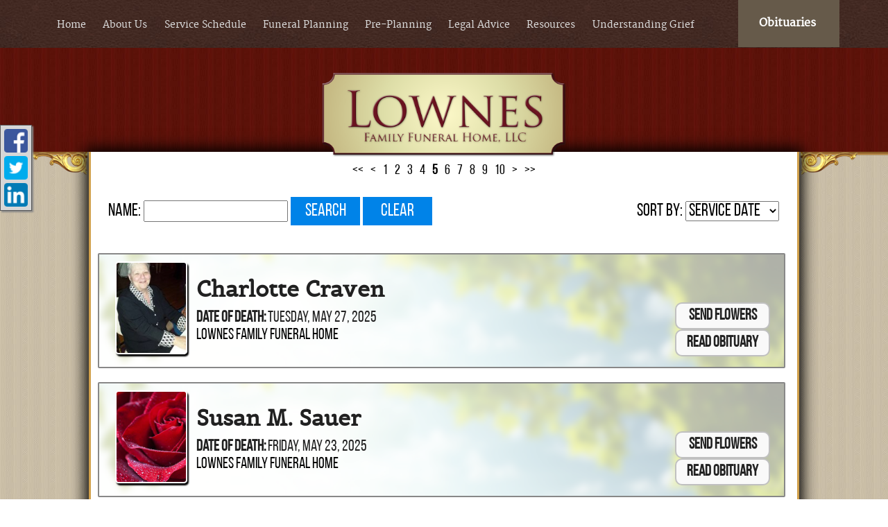

--- FILE ---
content_type: text/html;charset=UTF-8
request_url: https://lownes.com/tribute/past-services/index.html?orderBy=service-date&page=4
body_size: 7825
content:
<!DOCTYPE html>
<html lang="en-US"><head><!--Google Tag Manager--><script>(function(w,d,s,l,i){w[l]=w[l]||[];w[l].push({'gtm.start':
new Date().getTime(),event:'gtm.js'});var f=d.getElementsByTagName(s)[0],
j=d.createElement(s),dl=l!='dataLayer'?'&l='+l:'';j.async=true;j.src=
'https://www.googletagmanager.com/gtm.js?id='+i+dl;f.parentNode.insertBefore(j,f);
})(window,document,'script','dataLayer','GTM-T9Q86N3');</script><!--End Google Tag Manager--><script src="https://www.googleoptimize.com/optimize.js?id=OPT-KV5J64C"></script><title>Page 5 of 156 listing past services and obituaries. | Welcome to Lo...</title><meta http-equiv="Content-Type" content="text/html; charset=UTF-8" /><meta content="width=device-width, initial-scale=1, maximum-scale=1, user-scalable=no" name="viewport" /><meta content="black" name="apple-mobile-web-app-status-bar-style" /><link href="//fonts.googleapis.com/css?family=Raleway" rel="stylesheet" type="text/css" /><link href="//fonts.googleapis.com/css?family=Noto+Serif" rel="stylesheet" type="text/css" /><link href="//fonts.googleapis.com/css?family=Merriweather:400,900,700" rel="stylesheet" type="text/css" /><link href="//fonts.googleapis.com/css?family=Belgrano" rel="stylesheet" type="text/css" /><link rel="stylesheet" href="/files/basictemplate/css/standard-styles.css" /><link rel="stylesheet" type="text/css" href="/skin-files/Responsive-Traditional/css/normalize.min.css" /><link rel="stylesheet" type="text/css" href="/skin-files/Responsive-Traditional/css/layout-styles.css" /><link rel="stylesheet" type="text/css" href="/skin-files/Responsive-Traditional/css/skin.css" /><link rel="stylesheet" type="text/css" href="/skin-files/Responsive-Traditional/css/responsive.css" /><link id="theme-css-link" rel="stylesheet" href="/skin-files/Responsive-Traditional/themes/css/brown-red.css" /><link id="theme-scheme-link" rel="stylesheet" href="/skin-files/Responsive-Traditional/themes/color-schemes/colorscheme-default.css" /><meta name="keywords" content="funerals, lafayette hill, PA, Pennsylvania, obituary, obits, obituaries, online services, memorial, cremation, burial, whitemarsh, plymouth, roxborough, manayunk, blue bell, plymouth meeting, conshohocken, memorial, randy, randall, lownes, flourtown, montgomery county, philadelphia, norristown, jeffersonville, jubilee, presbyterian, church, korean, George Washington, calvary, moore, east norriton, life celebration, celebrate, Wes, Wesley, sunnybrook, coronavirus, Philly, Moore, Snear, Ruggiero, discount, cheap, life celebration, celebrate, death, best, trustworthy, local, Saint, Saint Philip&#39;s, SPN, Saint Peter&#39;s, Methodist, United Methodist, IHM, Koller, Koller Funeral Home, Meyers, Bacchi, Norristown, King of Prussia, Crematory, Cremation, givnish, family " /><meta name="description" content="Listing 41 to 50 of 1553 past services and obituaries." /><script type="text/javascript">var contextPathSuffix = "";

</script><script type="text/javascript" src="/files/yui/yui/yui-min.js">

</script><script type="text/javascript" src="/files/YuiConfig.js">

</script><script type="text/javascript" src="/files/scriptlibrary/js/responsive/respond.min.js">

</script><!--[if lt IE 9]><script type="text/javascript" src="/files/scriptlibrary/js/responsive/html5shiv.js"></script><![endif]--><script type="text/javascript">YUI().use("Core.SocialMediaPanelController", function(Y) { new Y.SocialMediaPanelController(''); });</script><script type="text/javascript" src="/files/admin/js/SiteAnnouncementRenderController.js">

</script><script type="text/javascript" src="/files/site/js/GoogleTagManagerClickHandler.js?v=1">

</script><link rel="canonical" href="https://lownes.com/tribute/past-services/index.html?orderBy=service-date&page=4" /><meta name="robots" content="noindex" /><link rel="stylesheet" href="/files/arrangement/widgets/css/tribute-full-list.css" /><style type="text/css">
.calendar-of-events {
    z-index: 10000;
    position: relative;
}
</style><script type="text/javascript">(function(i,s,o,g,r,a,m){i['GoogleAnalyticsObject']=r;i[r]=i[r]||function(){(i[r].q=i[r].q||[]).push(arguments)},i[r].l=1*new Date();a=s.createElement(o),m=s.getElementsByTagName(o)[0];a.async=1;a.src=g;m.parentNode.insertBefore(a,m)})(window,document,'script','//www.google-analytics.com/analytics.js','ga');
ga('create', 'UA-53064100-41');
ga('send', 'pageview');</script><script type="text/javascript">var editMode = false, placeholderDataCenter, SetDataCenter = function (dataCenter) {};
YUI().use("Core.PlaceholderDataCenter", function (Y) {    placeholderDataCenter = new Y.Core.PlaceholderDataCenter([{"id":392,"data":[{"pageLink":{"url":"/tribute/all-services/index.html"}}]},{"id":393,"data":[{"pageLink":{"pageId":115}}]},{"id":389,"data":[{"pageLink":{"pageId":122}}]}]);    SetDataCenter(placeholderDataCenter);});</script></head><body class="widget-page inside-page" id="widget-override"><!--Google Tag Manager (noscript)--><noscript><iframe src="https://www.googletagmanager.com/ns.html?id=GTM-T9Q86N3" height="0" width="0" style="display:none;visibility:hidden"></iframe></noscript><!--End Google Tag Manager (noscript)--><div class="all-popups" id="popup-container"></div>


    
        
        
        <!--[if IE]><meta http-equiv="X-UA-Compatible" content="IE=edge,chrome=1"><![endif]-->
        
        
        
        
        
        
        
        
        
        
        
        
        
    
    
        <div class="responsive-traditional">
            <div class="content">
                <!--[if lt IE 7]>
                        <p class="chromeframe">You are using an outdated browser. <a href="http://browsehappy.com/">Upgrade your browser today</a> or <a href="http://www.google.com/chromeframe/?redirect=true">install Google Chrome Frame</a> to better experience this site.</p>
                <![endif]-->

                <!-- Logo and Navigation -->
                <div class="outter-wrapper header-block">
                    <div class="wrapper">
                        <header class="clearfix">
                         
                            <div class="donate-now"><p><a href="/tribute/all-services/index.html" data-cke-saved-href="/tribute/all-services/index.html">Obituaries</a><br /></p></div>
                            <nav id="nav-wrap">
                                <div id="menu-icon"></div>
                                <div>




    
        



<div class="dropdownNavigation">
    <ul>
        
            <li>
                <a data-cmspageid="1" href="/1/Home.html">
                    <span data-cmspageid="1" class="primary-inner-wrapper">Home</span>
                </a>

                

                
            </li>
        
            <li>
                <a data-cmspageid="112" href="/112/About-Us.html">
                    <span data-cmspageid="112" class="primary-inner-wrapper">About Us</span>
                </a>

                
                    <div class="subMenu">
                        <ul>
                            
                                <li>
                                    <a data-cmspageid="109" href="/109/Our-Staff.html">
                                        <span data-cmspageid="109" class="sub-inner-wrapper">Our Staff</span>
                                    </a>
                                </li>
                            
                                <li>
                                    <a data-cmspageid="121" href="/121/Our-Facility.html">
                                        <span data-cmspageid="121" class="sub-inner-wrapper">Our Facility</span>
                                    </a>
                                </li>
                            
                                <li>
                                    <a data-cmspageid="115" href="/115/Map---Directions.html">
                                        <span data-cmspageid="115" class="sub-inner-wrapper">Map &amp; Directions</span>
                                    </a>
                                </li>
                            
                                <li>
                                    <a data-cmspageid="116" href="/116/News---Events.html">
                                        <span data-cmspageid="116" class="sub-inner-wrapper">News &amp; Events</span>
                                    </a>
                                </li>
                            
                                <li>
                                    <a data-cmspageid="119" href="/119/Funeral-Merchandise.html">
                                        <span data-cmspageid="119" class="sub-inner-wrapper">Funeral Merchandise</span>
                                    </a>
                                </li>
                            
                                <li>
                                    <a data-cmspageid="141" href="/141/Prayer-Card-Options.html">
                                        <span data-cmspageid="141" class="sub-inner-wrapper">Prayer Card Options</span>
                                    </a>
                                </li>
                            
                                <li>
                                    <a data-cmspageid="111" href="/111/Contact-Us.html">
                                        <span data-cmspageid="111" class="sub-inner-wrapper">Contact Us</span>
                                    </a>
                                </li>
                            
                        </ul>
                    </div>
                

                
            </li>
        
            <li>
                <a data-cmspageid="124" href="/calendar-of-events/index.html">
                    <span data-cmspageid="124" class="primary-inner-wrapper">Service Schedule</span>
                </a>

                

                
            </li>
        
            <li>
                <a data-cmspageid="118" href="/118/Funeral-Planning.html">
                    <span data-cmspageid="118" class="primary-inner-wrapper">Funeral Planning</span>
                </a>

                
                    <div class="subMenu">
                        <ul>
                            
                                <li>
                                    <a data-cmspageid="99" href="/99/When-Death-Occurs.html">
                                        <span data-cmspageid="99" class="sub-inner-wrapper">When Death Occurs</span>
                                    </a>
                                </li>
                            
                                <li>
                                    <a data-cmspageid="104" href="/104/Cremation-Services.html">
                                        <span data-cmspageid="104" class="sub-inner-wrapper">Cremation Services</span>
                                    </a>
                                </li>
                            
                                <li>
                                    <a data-cmspageid="101" href="/101/Burial-Services.html">
                                        <span data-cmspageid="101" class="sub-inner-wrapper">Burial Services</span>
                                    </a>
                                </li>
                            
                                <li>
                                    <a data-cmspageid="120" href="/120/Services-We-Offer.html">
                                        <span data-cmspageid="120" class="sub-inner-wrapper">Services We Offer</span>
                                    </a>
                                </li>
                            
                                <li>
                                    <a data-cmspageid="91" href="/91/Eulogies-and-Obituaries.html">
                                        <span data-cmspageid="91" class="sub-inner-wrapper">Eulogies and Obituaries</span>
                                    </a>
                                </li>
                            
                                <li>
                                    <a data-cmspageid="90" href="/90/FAQ.html">
                                        <span data-cmspageid="90" class="sub-inner-wrapper">FAQ</span>
                                    </a>
                                </li>
                            
                                <li>
                                    <a data-cmspageid="140" href="/140/Funeral-Etiquette.html">
                                        <span data-cmspageid="140" class="sub-inner-wrapper">Funeral Etiquette</span>
                                    </a>
                                </li>
                            
                        </ul>
                    </div>
                

                
            </li>
        
            <li>
                <a data-cmspageid="107" href="/107/Pre-Planning.html">
                    <span data-cmspageid="107" class="primary-inner-wrapper">Pre-Planning</span>
                </a>

                
                    <div class="subMenu">
                        <ul>
                            
                                <li>
                                    <a data-cmspageid="139" href="/Forms/Pre_Arrangement_Form/9c3d5b5a62/start.html#form-start">
                                        <span data-cmspageid="139" class="sub-inner-wrapper">Pre-Arrange Online</span>
                                    </a>
                                </li>
                            
                        </ul>
                    </div>
                

                
            </li>
        
            <li>
                <a data-cmspageid="93" href="/93/Legal-Advice.html">
                    <span data-cmspageid="93" class="primary-inner-wrapper">Legal Advice</span>
                </a>

                
                    <div class="subMenu">
                        <ul>
                            
                                <li>
                                    <a data-cmspageid="98" href="/98/Bank-Accounts.html">
                                        <span data-cmspageid="98" class="sub-inner-wrapper">Bank Accounts</span>
                                    </a>
                                </li>
                            
                                <li>
                                    <a data-cmspageid="94" href="/94/Death-Certificates.html">
                                        <span data-cmspageid="94" class="sub-inner-wrapper">Death Certificates</span>
                                    </a>
                                </li>
                            
                                <li>
                                    <a data-cmspageid="96" href="/96/Executors.html">
                                        <span data-cmspageid="96" class="sub-inner-wrapper">Executors</span>
                                    </a>
                                </li>
                            
                                <li>
                                    <a data-cmspageid="97" href="/97/Probate.html">
                                        <span data-cmspageid="97" class="sub-inner-wrapper">Probate</span>
                                    </a>
                                </li>
                            
                                <li>
                                    <a data-cmspageid="95" href="/95/Wills.html">
                                        <span data-cmspageid="95" class="sub-inner-wrapper">Wills</span>
                                    </a>
                                </li>
                            
                        </ul>
                    </div>
                

                
            </li>
        
            <li>
                <a data-cmspageid="126" href="/126/Resources.html">
                    <span data-cmspageid="126" class="primary-inner-wrapper">Resources</span>
                </a>

                
                    <div class="subMenu">
                        <ul>
                            
                                <li>
                                    <a data-cmspageid="123" href="/123/Local-Services.html">
                                        <span data-cmspageid="123" class="sub-inner-wrapper">Local Services</span>
                                    </a>
                                </li>
                            
                                <li>
                                    <a data-cmspageid="122" href="/122/Grief-Support.html">
                                        <span data-cmspageid="122" class="sub-inner-wrapper">Grief Support</span>
                                    </a>
                                </li>
                            
                        </ul>
                    </div>
                

                
            </li>
        
            <li>
                <a data-cmspageid="127" href="/127/Understanding-Grief.html">
                    <span data-cmspageid="127" class="primary-inner-wrapper">Understanding Grief</span>
                </a>

                
                    <div class="subMenu">
                        <ul>
                            
                                <li>
                                    <a data-cmspageid="128" href="/128/10-Facts-about-Grief-and-Grieving.html">
                                        <span data-cmspageid="128" class="sub-inner-wrapper">10 Facts about Grief and Grieving</span>
                                    </a>
                                </li>
                            
                                <li>
                                    <a data-cmspageid="129" href="/129/Understanding-Bereavement.html">
                                        <span data-cmspageid="129" class="sub-inner-wrapper">Understanding Bereavement</span>
                                    </a>
                                </li>
                            
                                <li>
                                    <a data-cmspageid="130" href="/130/The-Loss-of-a-Spouse.html">
                                        <span data-cmspageid="130" class="sub-inner-wrapper">The Loss of a Spouse</span>
                                    </a>
                                </li>
                            
                                <li>
                                    <a data-cmspageid="131" href="/131/The-Loss-of-a-Pet.html">
                                        <span data-cmspageid="131" class="sub-inner-wrapper">The Loss of a Pet</span>
                                    </a>
                                </li>
                            
                                <li>
                                    <a data-cmspageid="132" href="/132/Loss-from-a-Child-s-Perspective.html">
                                        <span data-cmspageid="132" class="sub-inner-wrapper">Loss from a Child’s Perspective</span>
                                    </a>
                                </li>
                            
                                <li>
                                    <a data-cmspageid="133" href="/133/Helping-Children-Cope.html">
                                        <span data-cmspageid="133" class="sub-inner-wrapper">Helping Children Cope</span>
                                    </a>
                                </li>
                            
                                <li>
                                    <a data-cmspageid="134" href="/134/How-to-Help-Someone-who-is-Grieving.html">
                                        <span data-cmspageid="134" class="sub-inner-wrapper">How to Help Someone who is Grieving</span>
                                    </a>
                                </li>
                            
                                <li>
                                    <a data-cmspageid="135" href="/135/Suicide.html">
                                        <span data-cmspageid="135" class="sub-inner-wrapper">Suicide</span>
                                    </a>
                                </li>
                            
                                <li>
                                    <a data-cmspageid="136" href="/136/Grief-in-the-Workplace.html">
                                        <span data-cmspageid="136" class="sub-inner-wrapper">Grief in the Workplace</span>
                                    </a>
                                </li>
                            
                        </ul>
                    </div>
                

                
            </li>
        
    </ul>
</div>


    

    

</div>
                            </nav>
                            <div id="main-logo">
                                <div class="logo"><p><img style="float: none; display: block; border: 0px none; margin: 5px auto; max-width: 100%; max-height: 100%;" class="media-element" src="/1307/Ultra/Lownes.png?mediaFile=true&amp;rand=8395.491916875508" data-image-replaced="true" data-cms-media-file-id="335" /><br /></p></div>
                            </div>
                        </header>
                    </div>                    
                </div>

                <!-- Banner Image / Slide-show -->
                <div class="outter-wrapper banner-block">
                 <div class="wrapper"></div>
                </div>


                <!-- Main Content, Offers and Services --> 
                <div class="main-wrap">
                    <div class="outter-wrapper main-content-block">
                        <div class="wrapper main-area clearfix">                            
                            <!-- Main Content -->   
                            <div class="full">
                                <div class="main-content">


<div id="fulllist-loading-message">
    Loading...
</div>
<div class="arrangement-list-full" id="arrangement-list-full" style="display: none;">
    <h1></h1>
    
    <div class="paginator top-paginator">
        <a href="/tribute/past-services/index.html?orderBy=service-date&amp;page=0" class="first-page">&lt;&lt;</a><a href="/tribute/past-services/index.html?orderBy=service-date&amp;page=3" class="previous-page">&lt;</a><a href="/tribute/past-services/index.html?orderBy=service-date&amp;page=0" class="page">1</a><a href="/tribute/past-services/index.html?orderBy=service-date&amp;page=1" class="page">2</a><a href="/tribute/past-services/index.html?orderBy=service-date&amp;page=2" class="page">3</a><a href="/tribute/past-services/index.html?orderBy=service-date&amp;page=3" class="page">4</a><span class="page">5</span><a href="/tribute/past-services/index.html?orderBy=service-date&amp;page=5" class="page">6</a><a href="/tribute/past-services/index.html?orderBy=service-date&amp;page=6" class="page">7</a><a href="/tribute/past-services/index.html?orderBy=service-date&amp;page=7" class="page">8</a><a href="/tribute/past-services/index.html?orderBy=service-date&amp;page=8" class="page">9</a><a href="/tribute/past-services/index.html?orderBy=service-date&amp;page=9" class="page">10</a><a href="/tribute/past-services/index.html?orderBy=service-date&amp;page=5" class="next-page">&gt;</a><a href="/tribute/past-services/index.html?orderBy=service-date&amp;page=155" class="last-page">&gt;&gt;</a>
    </div>
    
    <fieldset class="full-list-search yui3-skin-sam">
        <div class="name-search">
            Name:
            <input type="text" class="deceased-name" id="deceased-name" value="" />
            <input type="button" id="search-button" value="Search" />
            <input type="button" id="clear-button" value="Clear" />
        </div>
        <div class="deceased-sort-by-section">
            <label class="deceased-sort-by-label" for="deceased-sort-by">Sort by:</label>
            <select class="deceased-sort-by" id="deceased-sort-by"><option value="date-of-death">Date of Death</option><option value="service-date" selected="selected">Service Date</option></select>
        </div>
    </fieldset>

    <div class="full-list-container">
        
            <div class="tribute-row">
                <div class="image-column" valign="top">
                    <div class="deceased-image">
                        <a href="/tribute/details/3076/Charlotte-Craven/obituary.html#tribute-start" style="background-image:url(/tribute-images/2220/Medium/Charlotte-Craven.jpeg);">
                            
                        </a>
                    </div>
                </div>
                <div class="tribute-detail-data" valign="top">
                    <h2 class="deceased-name">
                        <a href="/tribute/details/3076/Charlotte-Craven/obituary.html#tribute-start">
                            Charlotte Craven
                        </a>
                    </h2>
                    
                        <div class="deceased-date-of-death">
                            
                                <label>Date of Death:</label>
                                <span>Tuesday, May 27, 2025</span>
                            
                        </div>
                    
                    
                    
                        
                            
                            
                                <label class="deceased-funeral-home-location">Lownes Family Funeral Home</label>
                            
                        
                    
                    <div class="tribute-buttons ">
                        
                        
                            
                                <div class="button-layout top-button flower-button">
                                    <a target="_self" href="https://lownes-family-funeral-home.tributestore.com?oId=42687035">Send Flowers</a>
                                </div>
                            
                            
                        
                        <div class="button-layout">
                            <a href="/tribute/details/3076/Charlotte-Craven/obituary.html#tribute-start">
                                
                                    Read Obituary
                                    
                                
                            </a>
                        </div>
                    </div>
                </div>
                <div class="tribute-theme-underlay" style="background-image:url(//s3.amazonaws.com/static.funeraltechweb.com/cms/tribute/tribute6/default.jpg);">
                
                </div>
            </div>
        
            <div class="tribute-row">
                <div class="image-column">
                    <div class="deceased-image">
                        <a class="deceased-image-missing" href="/tribute/details/3074/Susan-Sauer/obituary.html#tribute-start" style="background-image:url(/files/arrangement/widgets/images/flowers/flower-4.jpg);">
                            
                                <img alt="Susan Sauer" src="/files/arrangement/widgets/images/flowers/flower-4.jpg" />
                            
                        </a>
                    </div>
                </div>
                <div class="tribute-detail-data" valign="top">
                    <h2 class="deceased-name">
                        <a href="/tribute/details/3074/Susan-Sauer/obituary.html#tribute-start">
                            Susan M. Sauer
                        </a>
                    </h2>
                    
                        <div class="deceased-date-of-death">
                            
                                <label>Date of Death:</label>
                                <span>Friday, May 23, 2025</span>
                            
                        </div>
                    
                    
                    
                        
                            
                            
                                <label class="deceased-funeral-home-location">Lownes Family Funeral Home</label>
                            
                        
                    
                    <div class="tribute-buttons ">
                        
                        
                            
                                <div class="button-layout top-button flower-button">
                                    <a target="_self" href="https://lownes-family-funeral-home.tributestore.com?oId=42649018">Send Flowers</a>
                                </div>
                            
                            
                        
                        <div class="button-layout">
                            <a href="/tribute/details/3074/Susan-Sauer/obituary.html#tribute-start">
                                
                                    Read Obituary
                                    
                                
                            </a>
                        </div>
                    </div>
                </div>
                <div class="tribute-theme-underlay" style="background-image:url(//s3.amazonaws.com/static.funeraltechweb.com/cms/tribute/tribute6/default.jpg);">
                
                </div>
            </div>
        
            <div class="tribute-row">
                <div class="image-column" valign="top">
                    <div class="deceased-image">
                        <a href="/tribute/details/3072/Joan-Jones/obituary.html#tribute-start" style="background-image:url(/tribute-images/2216/Medium/Joan-Jones.jpeg);">
                            
                        </a>
                    </div>
                </div>
                <div class="tribute-detail-data" valign="top">
                    <h2 class="deceased-name">
                        <a href="/tribute/details/3072/Joan-Jones/obituary.html#tribute-start">
                            Joan T. Jones
                        </a>
                    </h2>
                    
                        <div class="deceased-date-of-death">
                            
                                <label>Date of Death:</label>
                                <span>Tuesday, May 13, 2025</span>
                            
                        </div>
                    
                    
                    
                        
                            
                            
                                <label class="deceased-funeral-home-location">Lownes Family Funeral Home</label>
                            
                        
                    
                    <div class="tribute-buttons ">
                        
                        
                            
                                <div class="button-layout top-button flower-button">
                                    <a target="_self" href="https://lownes-family-funeral-home.tributestore.com?oId=42524350">Send Flowers</a>
                                </div>
                            
                            
                        
                        <div class="button-layout">
                            <a href="/tribute/details/3072/Joan-Jones/obituary.html#tribute-start">
                                
                                    Read Obituary
                                    
                                
                            </a>
                        </div>
                    </div>
                </div>
                <div class="tribute-theme-underlay" style="background-image:url(//s3.amazonaws.com/static.funeraltechweb.com/cms/tribute/tribute6/default.jpg);">
                
                </div>
            </div>
        
            <div class="tribute-row">
                <div class="image-column">
                    <div class="deceased-image">
                        <a class="deceased-image-missing" href="/tribute/details/3073/Mary-Case/obituary.html#tribute-start" style="background-image:url(/files/arrangement/widgets/images/flowers/flower-3.jpg);">
                            
                                <img alt="Mary Case" src="/files/arrangement/widgets/images/flowers/flower-3.jpg" />
                            
                        </a>
                    </div>
                </div>
                <div class="tribute-detail-data" valign="top">
                    <h2 class="deceased-name">
                        <a href="/tribute/details/3073/Mary-Case/obituary.html#tribute-start">
                            Mary E. Case
                        </a>
                    </h2>
                    
                        <div class="deceased-date-of-death">
                            
                                <label>Date of Death:</label>
                                <span>Wednesday, May 21, 2025</span>
                            
                        </div>
                    
                    
                    
                        
                            
                            
                                <label class="deceased-funeral-home-location">Lownes Family Funeral Home</label>
                            
                        
                    
                    <div class="tribute-buttons ">
                        
                        
                            
                                <div class="button-layout top-button flower-button">
                                    <a target="_self" href="https://lownes-family-funeral-home.tributestore.com?oId=42644687">Send Flowers</a>
                                </div>
                            
                            
                        
                        <div class="button-layout">
                            <a href="/tribute/details/3073/Mary-Case/obituary.html#tribute-start">
                                
                                    Read Obituary
                                    
                                
                            </a>
                        </div>
                    </div>
                </div>
                <div class="tribute-theme-underlay" style="background-image:url(//s3.amazonaws.com/static.funeraltechweb.com/cms/tribute/tribute6/default.jpg);">
                
                </div>
            </div>
        
            <div class="tribute-row">
                <div class="image-column" valign="top">
                    <div class="deceased-image">
                        <a href="/tribute/details/3070/Thomas-McKeon/obituary.html#tribute-start" style="background-image:url(/tribute-images/cropped/64/Thomas-McKeon.jpeg);">
                            
                        </a>
                    </div>
                </div>
                <div class="tribute-detail-data" valign="top">
                    <h2 class="deceased-name">
                        <a href="/tribute/details/3070/Thomas-McKeon/obituary.html#tribute-start">
                            Thomas Sheridan McKeon
                        </a>
                    </h2>
                    
                        <div class="deceased-date-of-death">
                            
                                <label>Date of Death:</label>
                                <span>Thursday, May 8, 2025</span>
                            
                        </div>
                    
                    
                    
                        
                            
                            
                                <label class="deceased-funeral-home-location">Lownes Family Funeral Home</label>
                            
                        
                    
                    <div class="tribute-buttons ">
                        
                        
                            
                                <div class="button-layout top-button flower-button">
                                    <a target="_self" href="https://lownes-family-funeral-home.tributestore.com?oId=42479043">Send Flowers</a>
                                </div>
                            
                            
                        
                        <div class="button-layout">
                            <a href="/tribute/details/3070/Thomas-McKeon/obituary.html#tribute-start">
                                
                                    Read Obituary
                                    
                                
                            </a>
                        </div>
                    </div>
                </div>
                <div class="tribute-theme-underlay" style="background-image:url(//s3.amazonaws.com/static.funeraltechweb.com/cms/tribute/tribute6/default.jpg);">
                
                </div>
            </div>
        
            <div class="tribute-row">
                <div class="image-column" valign="top">
                    <div class="deceased-image">
                        <a href="/tribute/details/3069/James-Melinson/obituary.html#tribute-start" style="background-image:url(/tribute-images/2214/Medium/James-Melinson.jpg);">
                            
                        </a>
                    </div>
                </div>
                <div class="tribute-detail-data" valign="top">
                    <h2 class="deceased-name">
                        <a href="/tribute/details/3069/James-Melinson/obituary.html#tribute-start">
                            James R. Melinson
                        </a>
                    </h2>
                    
                        <div class="deceased-date-of-death">
                            
                                <label>Date of Death:</label>
                                <span>Tuesday, May 6, 2025</span>
                            
                        </div>
                    
                    
                    
                        
                            
                            
                                <label class="deceased-funeral-home-location">Lownes Family Funeral Home</label>
                            
                        
                    
                    <div class="tribute-buttons ">
                        
                        
                            
                            
                        
                        <div class="button-layout">
                            <a href="/tribute/details/3069/James-Melinson/obituary.html#tribute-start">
                                
                                    Read Obituary
                                    
                                
                            </a>
                        </div>
                    </div>
                </div>
                <div class="tribute-theme-underlay" style="background-image:url(//s3.amazonaws.com/static.funeraltechweb.com/cms/tribute/tribute6/default.jpg);">
                
                </div>
            </div>
        
            <div class="tribute-row">
                <div class="image-column" valign="top">
                    <div class="deceased-image">
                        <a href="/tribute/details/3071/Sophia-Chitjian/obituary.html#tribute-start" style="background-image:url(/tribute-images/2218/Medium/Sophia-Chitjian.jpg);">
                            
                        </a>
                    </div>
                </div>
                <div class="tribute-detail-data" valign="top">
                    <h2 class="deceased-name">
                        <a href="/tribute/details/3071/Sophia-Chitjian/obituary.html#tribute-start">
                            Sophia Chitjian
                        </a>
                    </h2>
                    
                        <div class="deceased-date-of-death">
                            
                                <label>Date of Death:</label>
                                <span>Saturday, May 10, 2025</span>
                            
                        </div>
                    
                    
                    
                        
                            
                            
                                <label class="deceased-funeral-home-location">Lownes Family Funeral Home</label>
                            
                        
                    
                    <div class="tribute-buttons ">
                        
                        
                            
                                <div class="button-layout top-button flower-button">
                                    <a target="_self" href="https://lownes-family-funeral-home.tributestore.com?oId=42562826">Send Flowers</a>
                                </div>
                            
                            
                        
                        <div class="button-layout">
                            <a href="/tribute/details/3071/Sophia-Chitjian/obituary.html#tribute-start">
                                
                                    Read Obituary
                                    
                                
                            </a>
                        </div>
                    </div>
                </div>
                <div class="tribute-theme-underlay" style="background-image:url(//s3.amazonaws.com/static.funeraltechweb.com/cms/tribute/tribute6/default.jpg);">
                
                </div>
            </div>
        
            <div class="tribute-row">
                <div class="image-column" valign="top">
                    <div class="deceased-image">
                        <a href="/tribute/details/3064/Esther-Mattis/obituary.html#tribute-start" style="background-image:url(/tribute-images/2209/Medium/Esther-Mattis.jpg);">
                            
                        </a>
                    </div>
                </div>
                <div class="tribute-detail-data" valign="top">
                    <h2 class="deceased-name">
                        <a href="/tribute/details/3064/Esther-Mattis/obituary.html#tribute-start">
                            Esther R. Mattis
                        </a>
                    </h2>
                    
                        <div class="deceased-date-of-death">
                            
                                <label>Date of Death:</label>
                                <span>Sunday, April 27, 2025</span>
                            
                        </div>
                    
                    
                    
                        
                            
                            
                                <label class="deceased-funeral-home-location">Lownes Family Funeral Home</label>
                            
                        
                    
                    <div class="tribute-buttons ">
                        
                        
                            
                                <div class="button-layout top-button flower-button">
                                    <a target="_self" href="https://lownes-family-funeral-home.tributestore.com?oId=42317560">Send Flowers</a>
                                </div>
                            
                            
                        
                        <div class="button-layout">
                            <a href="/tribute/details/3064/Esther-Mattis/obituary.html#tribute-start">
                                
                                    Read Obituary
                                    
                                
                            </a>
                        </div>
                    </div>
                </div>
                <div class="tribute-theme-underlay" style="background-image:url(//s3.amazonaws.com/static.funeraltechweb.com/cms/tribute/tribute6/default.jpg);">
                
                </div>
            </div>
        
            <div class="tribute-row">
                <div class="image-column" valign="top">
                    <div class="deceased-image">
                        <a href="/tribute/details/3067/Carole-Keller/obituary.html#tribute-start" style="background-image:url(/tribute-images/2212/Medium/Carole-Keller.jpg);">
                            
                        </a>
                    </div>
                </div>
                <div class="tribute-detail-data" valign="top">
                    <h2 class="deceased-name">
                        <a href="/tribute/details/3067/Carole-Keller/obituary.html#tribute-start">
                            Carole H. Keller
                        </a>
                    </h2>
                    
                        <div class="deceased-date-of-death">
                            
                                <label>Date of Death:</label>
                                <span>Sunday, May 4, 2025</span>
                            
                        </div>
                    
                    
                    
                        
                            
                            
                                <label class="deceased-funeral-home-location">Lownes Family Funeral Home</label>
                            
                        
                    
                    <div class="tribute-buttons ">
                        
                        
                            
                                <div class="button-layout top-button flower-button">
                                    <a target="_self" href="https://lownes-family-funeral-home.tributestore.com?oId=42375909">Send Flowers</a>
                                </div>
                            
                            
                        
                        <div class="button-layout">
                            <a href="/tribute/details/3067/Carole-Keller/obituary.html#tribute-start">
                                
                                    Read Obituary
                                    
                                
                            </a>
                        </div>
                    </div>
                </div>
                <div class="tribute-theme-underlay" style="background-image:url(//s3.amazonaws.com/static.funeraltechweb.com/cms/tribute/tribute6/default.jpg);">
                
                </div>
            </div>
        
            <div class="tribute-row">
                <div class="image-column" valign="top">
                    <div class="deceased-image">
                        <a href="/tribute/details/3066/Lawrence-Muntz/obituary.html#tribute-start" style="background-image:url(/tribute-images/2211/Medium/Lawrence-Muntz.jpeg);">
                            
                        </a>
                    </div>
                </div>
                <div class="tribute-detail-data" valign="top">
                    <h2 class="deceased-name">
                        <a href="/tribute/details/3066/Lawrence-Muntz/obituary.html#tribute-start">
                            Lawrence Muntz
                        </a>
                    </h2>
                    
                        <div class="deceased-date-of-death">
                            
                                <label>Date of Death:</label>
                                <span>Thursday, May 1, 2025</span>
                            
                        </div>
                    
                    
                    
                        
                            
                            
                                <label class="deceased-funeral-home-location">Lownes Family Funeral Home</label>
                            
                        
                    
                    <div class="tribute-buttons ">
                        
                        
                            
                                <div class="button-layout top-button flower-button">
                                    <a target="_self" href="https://lownes-family-funeral-home.tributestore.com?oId=42354377">Send Flowers</a>
                                </div>
                            
                            
                        
                        <div class="button-layout">
                            <a href="/tribute/details/3066/Lawrence-Muntz/obituary.html#tribute-start">
                                
                                    Read Obituary
                                    
                                
                            </a>
                        </div>
                    </div>
                </div>
                <div class="tribute-theme-underlay" style="background-image:url(//s3.amazonaws.com/static.funeraltechweb.com/cms/tribute/tribute6/default.jpg);">
                
                </div>
            </div>
        
    </div>
    
    <div class="paginator">
        <a href="/tribute/past-services/index.html?orderBy=service-date&amp;page=0" class="first-page">&lt;&lt;</a><a href="/tribute/past-services/index.html?orderBy=service-date&amp;page=3" class="previous-page">&lt;</a><a href="/tribute/past-services/index.html?orderBy=service-date&amp;page=0" class="page">1</a><a href="/tribute/past-services/index.html?orderBy=service-date&amp;page=1" class="page">2</a><a href="/tribute/past-services/index.html?orderBy=service-date&amp;page=2" class="page">3</a><a href="/tribute/past-services/index.html?orderBy=service-date&amp;page=3" class="page">4</a><span class="page">5</span><a href="/tribute/past-services/index.html?orderBy=service-date&amp;page=5" class="page">6</a><a href="/tribute/past-services/index.html?orderBy=service-date&amp;page=6" class="page">7</a><a href="/tribute/past-services/index.html?orderBy=service-date&amp;page=7" class="page">8</a><a href="/tribute/past-services/index.html?orderBy=service-date&amp;page=8" class="page">9</a><a href="/tribute/past-services/index.html?orderBy=service-date&amp;page=9" class="page">10</a><a href="/tribute/past-services/index.html?orderBy=service-date&amp;page=5" class="next-page">&gt;</a><a href="/tribute/past-services/index.html?orderBy=service-date&amp;page=155" class="last-page">&gt;&gt;</a>
    </div>
    <div class="tribute-list-links">
        <ul>
            <li class="current-services">
                
                    
                    <a href="/tribute/current-services/index.html">Current Services</a>
                
            </li>
            <li class="past-services">
                
                    Past Services
                    
                
            </li>
            <li class="all-services">
                
                    
                    <a href="/tribute/all-services/index.html">All Services</a>
                
            </li>
        </ul>
    </div>
</div>

<script type="text/javascript">
    YUI().use("arrangement.TributeFullListController", function (Y) {
        new Y.arrangement.TributeFullListController(
            "/tribute/past-services/index.html",
            "past",
            "",
            "",
            {"languageTag":"en-US"},
            [1],
            []
        );
    });
</script>
</div>
                            </div> 
                        </div>                               
                    </div>
                </div>
                
                <!-- Call to Actions --> 
                <div class="outter-wrapper blog-item call-to-actions-block">
                    <div class="wrapper gallery-section clearfix ">                 
                        <!-- Call To Action 1 -->
                        <div class="third">
                            <div class="cta-image"><a href="/tribute/all-services/index.html" class="placeholder-page-link"><img class="media-element" src="/1300/Ultra/Obits.jpg" /></a></div>
                        </div> 
                        <!-- Call To Action 1 -->
                        <div class="third">
                            <div class="cta-image"><a href="/115/Map---Directions.html" data-cmspageid="115" class="placeholder-page-link"><img class="media-element" src="/1298/Ultra/Maps-Directions.jpg" /></a></div>
                        </div> 
                        <!-- Call To Action 1 -->
                        <div class="third last">
                            <div class="cta-image"><a href="/122/Grief-Support.html" data-cmspageid="122" class="placeholder-page-link"><img class="media-element" src="/1304/Ultra/Resources.jpg" /></a></div>
                        </div> 
                    </div>
                </div>
                
                <div class="outter-wrapper extra-block-section">
                    <div class="wrapper clearfix">
                        <div class="extra-block-area"></div>
                    </div>
                </div>
                
                <!-- Page Footer -->
                <div class="outter-wrapper widget-footer-block">
                    <div class="wrapper clearfix">
                        <div class="fourth widget">
                            <h3 class="title">Our Location<br /></h3>
                            <div><p>659 Germantown Pike,<br />LafayetteHill, Pa. 19444<br />United States <br /><br /></p></div>
                        </div>
                        <div class="fourth widget">
                            <h3 class="title">Contact Us<br /></h3>
                            <div><p>Phone: (610)-828-4430</p><p>Fax: (610)-397-1718</p><p>Email: <a data-cke-saved-href="mailto:randy@lownes.com" href="mailto:randy@lownes.com">randy@lownes.com</a></p></div>
                        </div>
                        <div class="fourth widget">
                            <h3 class="title">Associations<br /></h3>
                            <div><p><a href="http://pfda.org/" target="_blank" data-cke-saved-href="http://pfda.org/"><img data-cke-saved-src="/admin/site/333/Ultra/pfda2.jpg?mediaFile=true&amp;rand=613.7784904135445" style="float: left; display: block; border: 0px none; margin: 5px; max-width: 100%; max-height: 100%; height: 93px; width: 202px;" class="media-element" src="/1303/Ultra/pfda2.jpg?mediaFile=true&amp;rand=613.7784904135445" data-cms-media-file-id="333" data-image-replaced="true" /></a><br /></p></div>
                        </div>
                        <div class="fourth widget last">
                            <h3 class="title">Quick Links<br /></h3>
                            <div><ul><li><a data-cke-saved-title="Local Services" data-cke-saved-cmspageid="123" href="/123/Local_Services.html" data-cke-saved-href="/123/Local_Services.html" data-cmspageid="123">Send Flowers</a><br /></li><li><a href="/tribute/all-services/index.html" data-cke-saved-href="/tribute/all-services/index.html">Obituaries and Tributes</a></li><li><a href="/107/Pre_Planning.html" data-cke-saved-title="Pre-Planning" data-cke-saved-href="/107/Pre_Planning.html" data-cke-saved-cmspageid="107" data-cmspageid="107">Pre-Planning</a></li><li><a href="/122/Grief_Support.html" data-cke-saved-title="Grief Support" data-cke-saved-href="/122/Grief_Support.html" data-cke-saved-cmspageid="122" data-cmspageid="122">Grief Support</a><br /><br /></li></ul></div>
                        </div>
                    </div>
                </div>


                <!-- Page Footer -->
                <footer class="outter-wrapper page-footer-block">
                    <div class="wrapper clearfix">
                        <div class="copyright"><p>© Copyright FuneralTech 2014<br /></p></div>
                        <div class="social-section clearfix">
                         <div></div>
                            <div></div>
                            <div></div>
                        </div>
                    </div>
                    
                    <div class="centered"><a href="/admin/login.html" class="footer-link">Admin Login</a></div>
                    <div class="centered"><a href="http://www.funeraltech.com" class="footer-link">Powered By FuneralTech</a></div>
                </footer>    
            </div>
        </div>
        <script type="text/javascript">
            YUI().use("node", "event", function(Y) {
                Y.on('domready', function() {
                    var icon = Y.one("#menu-icon");
                    icon.on("click", function() {
                        var el = Y.one("#nav-wrap .dropdownNavigation > ul");
                        if (el.getStyle("display") === "none") {
                            el.setStyle("display", "block");
                            icon.addClass("active");
                        }
                        else {
                            el.setStyle("display", "");
                            icon.removeClass("active");
                        }
                    });
                });
            });

        </script>
    
<script>
window.addEventListener('DOMContentLoaded', function() {
  if (typeof dataLayer === 'undefined') { console.info('GTM debug mode'); dataLayer = []; }
  dataLayer.push({"abTestInfo":{"templateVersion":"Responsive-Traditional-pack-1::scheme-default::theme-brown-red","serverId":"Server 02 - Instance 05::lownes","testName":"None","storeTemplateVersion":"Null"}});
  dataLayer.push({"siteInfo":{"pageType":"obituary listing page","siteId":"f8a6d2e91510631261ab2b82a2d76434c0cc11321eb9eb60a08f4fc72b151111","websiteType":"Funeral Home","brandName":"FuneralTech","version":"Responsive","codeBase":"Legacy"}});
});
</script></body></html>

--- FILE ---
content_type: text/css;charset=UTF-8
request_url: https://lownes.com/skin-files/Responsive-Traditional/css/layout-styles.css
body_size: 1123
content:
.responsive-traditional .content .outter-wrapper { 
    margin: 0 auto; 
	/*
    -webkit-box-shadow:  0px 0px 6px 0px rgba(0, 0, 0, .1); 
    box-shadow:  0px 0px 6px 0px rgba(0, 0, 0, .1);
	*/
    padding: 0em;
}
.responsive-traditional .content .wrapper { 
    margin: 0 auto; 
    padding: 1.5em; 
    -webkit-box-sizing: border-box; 
    -moz-box-sizing: border-box; 
    box-sizing: border-box; 
}
.responsive-traditional .content .header-block .wrapper,
.responsive-traditional .content .banner-block .wrapper,
.responsive-traditional .content .page-footer-block .wrapper{
    padding-top: 0em;
    padding-bottom: 0em;
}
.responsive-traditional .content .header-block .wrapper,
.responsive-traditional .content .banner-block .wrapper,
.responsive-traditional .content .page-footer-block .wrapper{
    padding:0em;
}  
.responsive-traditional .content .widget-footer-block .wrapper,
.responsive-traditional .content .call-to-actions-block .wrapper {
padding-left:0em;
padding-right:0em;
}



.responsive-traditional .content .left-aside { /* TODO - inner page nav **/
    clear: right;
}

/* Featured Block*/
.responsive-traditional .content .feature{
    box-shadow: none;
    position: relative;
    z-index: 8;
    top: -30px;
    margin: auto;
    margin-bottom: -50px;
}
.responsive-traditional .content .feature .wrapper{
    padding-bottom: 0;
    padding-top: 0;
}
.responsive-traditional .content .feature:after{
    -webkit-box-shadow:  2px 0px 3px -2px rgba(0, 0, 0, .2);
    box-shadow:  2px 0px 3px -2px rgba(0, 0, 0, .2);
    position: absolute;
    right: 0px;
    height: 100%;
    display: block;
    content: "";
    width: 5px;
    top: 0;
}
.responsive-traditional .content .feature:before{
    -webkit-box-shadow:  -2px 0px 3px -2px rgba(0, 0, 0, .2);
    box-shadow:  -2px 0px 3px -2px rgba(0, 0, 0, .2);
    position: absolute;
    left: 0px;
    height: 100%;
    display: block;
    content: "";
    width: 5px;
    top: 0;
}

.responsive-traditional .content .feature img{
    margin: 0;
    width: 100%;
}



/** Containers **/
.responsive-traditional .content .call-to-actions-block .cta-image,
.responsive-traditional .content .offers .offer-image,
.responsive-traditional .content .main-content img {
    margin:0 0 1em;
}
.responsive-traditional .content .call-to-actions-block img,
.responsive-traditional .content .offers img,
.responsive-traditional .content .main-content img {
    max-width: 100%;
    border: none;
    -webkit-box-sizing: border-box;
    -moz-box-sizing: border-box;
    box-sizing: border-box;
}



/** Full Row single column **/
.responsive-traditional .content .main-content .columns-1 .left-content {
    width: 100%;
    float: none;
}
/** Two Column Split **/
.responsive-traditional .content .main-content .columns-2 .left-content,
.responsive-traditional .content .main-content .columns-2 .right-content  {
    width: 45%;
    margin-right: 4%;
    float: left;
}
.responsive-traditional .content .main-content .columns-2 .right-content {
    margin-right: 0!important; 
    padding-right: 0!important;
}
/** Two Column 60/40 **/
.responsive-traditional .content .main-content .columns-2 .large-content {
    width: 65%;
    margin-right: 5%;
    float: left;
}
.responsive-traditional .content .main-content .columns-2 .small-content  {
    width: 30%;
    margin-right: 0!important; 
    padding-right: 0!important;
    float: left;
}
.responsive-traditional .content .main-content .columns-3 .left-content,
.responsive-traditional .content .main-content .columns-3 .middle-content,
.responsive-traditional .content .main-content .columns-3 .right-content  {
    width: 30%;
    margin-right: 5%;
    float: left;
} 
.responsive-traditional .content .main-content .columns-3 .right-content {
    margin-right: 0!important; 
    padding-right: 0!important;
}

/** When editing, need to make boxes slightly smaller **/
/** Two Column Split **/
.edit-pane .responsive-traditional .content .main-content .columns-2 .left-content,
.edit-pane .responsive-traditional .content .main-content .columns-2 .right-content  {
    margin-right: 3%;
}
/** Two Column 60/40 **/
.edit-pane .responsive-traditional .content .main-content .columns-2 .large-content {
    margin-right: 4%;
}
.edit-pane .responsive-traditional .content .main-content .columns-3 .left-content,
.edit-pane .responsive-traditional .content .main-content .columns-3 .middle-content,
.edit-pane .responsive-traditional .content .main-content .columns-3 .right-content  {
    margin-right: 4%;
} 

/** Website Editor **/
.edit-pane .responsive-traditional .content .main-content .content-placeholder {
    min-height:300px
}
.edit-pane .responsive-traditional .content .editable-content {
    border: 2px dashed #CCC !important;
}
.edit-pane .responsive-traditional .content .editable-content.donate-now {
	min-width:150px;
}
.edit-pane .responsive-traditional .content .editable-content.logo {
	min-height:40px;
}
.edit-pane .responsive-traditional .content .editable-content.fullwidthbanner-container {
	min-height:300px;
}
.edit-pane .responsive-traditional .content .editable-content.cta-image {
    min-height:150px;
}
.edit-pane .responsive-traditional .content .editable-content.copyright {
    min-width:150px;
}
.edit-pane .responsive-traditional .content .social-section .editable-content {
    min-width:80px;
    min-height:40px;
}
.edit-pane.inside-page .responsive-traditional .content .main-content {
    min-height:10px;
}

/** Structure **/
.responsive-traditional .content .full{
    width: 100%;
    float: none;
} 
.responsive-traditional .content .half{
    width: 45%;
    margin-right: 4%;
    float: left;
}
.responsive-traditional .content .third{
    width: 32%;
    margin-right: 2%;
    float: left;
}
.responsive-traditional .content .fourth{
    width: 23.5%;
    margin-right: 2%;
    float: left;
}
.responsive-traditional .content .fifth{
    width: 18%;
    margin-right: 2.5%;
    float: left;
}
.responsive-traditional .content .two-thirds{
    width: 66%;
    margin-right: 2%;
    float: left;
}
.responsive-traditional .content .three-fourths{
    width: 74.5%;
    margin-right: 2%;
    float: left;
}
.responsive-traditional .content .two-fifths {
    width: 36%;
    margin-right: 3%;
    float: left;
}
.responsive-traditional .content .three-fifths {
    width: 61%;
    margin-right: 2%;
    float: left;
}
.responsive-traditional .content .four-fifths{
    width: 78%;
    margin-right: 4%;
    float: left;
}

.responsive-traditional .content .left{
    float: left;
}
.responsive-traditional .content .right{
    float: right;
}
.responsive-traditional .content .clear-div:before,
.responsive-traditional .content .clear-div:after,
.responsive-traditional .content .clearfix:before, 
.responsive-traditional .content .clearfix:after { 
    content: " "; 
    display: table; 
}
.responsive-traditional .content .clear-div:after,
.responsive-traditional .content .clearfix:after { 
    clear: both; 
}
.responsive-traditional .content .clear-div,
.responsive-traditional .content .clearfix { 
    *zoom: 1; 
}
.responsive-traditional .content .last{ margin-right: 0!important; padding-right: 0!important;  }
.responsive-traditional .content .first{ margin-left: 0!important; padding-left: 0!important;}
.responsive-traditional .content .centered{ text-align: center!important; }
/*  new-styles  */
.responsive-traditional .content .donate-now{
	float:right;
}
.responsive-traditional .content .donate-now p{
	margin:0;
}
.responsive-traditional .content .donate-now a{
	background:#665a4a;
	color: #FFFFFF;
	display: inline-block;
	font-size: 16px;
	font-weight: bold;
	line-height: 24px;
	padding:21px 34px 23px 30px;
	text-decoration:none;
}
.responsive-traditional .content .copyright{
	float:left;
}
.responsive-traditional .content .social-section{
	float:right;
}
.responsive-traditional .content .social-section img{
	width:auto;
}
.responsive-traditional .content .social-section a{
	display:inline-block;
	margin:0 2px;
}

--- FILE ---
content_type: text/css;charset=UTF-8
request_url: https://lownes.com/skin-files/Responsive-Traditional/css/responsive.css
body_size: 1659
content:
/* Responsive Full Width Version - max width 1140*/
body{ padding: 0em; }
.responsive-traditional .content .outter-wrapper { max-width: 100%; width: 100%;}
.responsive-traditional .content .outter-wrapper .wrapper { max-width: 1140px; width: auto;} 


/* Navigation Colours */
@media only screen and (max-width: 1024px) { 
    .responsive-traditional .content .header-block #nav-wrap .dropdownNavigation > ul, 
    .responsive-traditional .content .header-block #nav-wrap .dropdownNavigation > ul .subMenu > ul, 
    .responsive-traditional .content .header-block #nav-wrap #menu-icon.active {
        background-color: #5b5246;
    }
    .responsive-traditional .content .widget-footer-block .widget{
        border-color: #665f4f;
    }
}
/** Responsive at 1024px **/
@media only screen and (max-width: 1100px) {
.responsive-traditional .content .header-block #main-logo{
	background-size:996px auto;
}
}

/** Responsive at 768px **/
@media only screen and (max-width: 1024px) {
    .share-this-vertical {
        display:none;
    }
    body{
        padding: 0;	
    }

    .responsive-traditional .content .header-block #nav-wrap .dropdownNavigation > ul { 
        display: none;
    }
    .responsive-traditional .content .header-block #nav-wrap {
        position: relative;
        padding-bottom: .4em;
    }
    .responsive-traditional .content .header-block #nav-wrap .dropdownNavigation > ul  li.nav-parent{
        padding-bottom: 0;
    }
    .responsive-traditional .content .header-block #nav-wrap #menu-icon {
        display: inline-block;
        position: relative;
        cursor: pointer;
        padding: 10px;
        -webkit-border-radius: 3px;
        -moz-border-radius: 3px;
        border-radius: 3px;
        width: 45px;
        height: 30px;
        background-color:#5b5246;
        margin-top:6px;
    }
    .responsive-traditional .content .header-block #nav-wrap #menu-icon:after {
        content: 'Menu';
        display: inline-block;
        position: absolute;
        right: -60px;
        top: 15px;
    }
    .responsive-traditional .content .header-block #nav-wrap #menu-icon.active{
        -webkit-border-radius: 3px 3px 0px 0px;
        border-radius: 3px 3px 0px 0px;
    }
    .responsive-traditional .content .header-block #nav-wrap .dropdownNavigation > ul  {
		margin-top: 0;
        clear: both;
        position: absolute;
        top: 100%;
        min-width: 160px;
        z-index: 10000;
        padding: 5px;
        display: none; 
        right: 0px;
        -webkit-border-radius: 3px 0px 3px 3px;
        border-radius: 3px 0px 3px 3px;
    }
    .responsive-traditional .content .header-block #nav-wrap .dropdownNavigation > ul  li {
        clear: both;
        float: none;
    }
    .responsive-traditional .content .header-block #nav-wrap .dropdownNavigation > ul  > li > a, nav .dropdownNavigation > ul  .subMenu > ul a {
        background: none;
        display: inline;
        padding: 10px;
        border: none;
		display:block;
    }
    .responsive-traditional .content .header-block #nav-wrap .dropdownNavigation > ul  .subMenu > ul {
        width: auto;
        position: static;
        display: block;
        border: none;
        background: inherit;
        -webkit-box-shadow:  none;
        box-shadow:  none;
    }
    .responsive-traditional .content .header-block #nav-wrap .dropdownNavigation > ul  li{
        padding:0 !important;
    }
    .responsive-traditional .content .header-block #nav-wrap .dropdownNavigation > ul  .subMenu > ul{
        padding: 0!important;
    }
    .responsive-traditional .content .header-block #nav-wrap .dropdownNavigation > ul  li > .subMenu > ul li{
        padding-left: 12px!important;
    }
    .responsive-traditional .content .header-block #nav-wrap .dropdownNavigation > ul  li > ul li:last-child{
        padding-bottom: 0!important;
    }
    .responsive-traditional .content .header-block header{
        padding: 10px 0 5px;
    }
    
    /** Structure **/
    .responsive-traditional .content .half, 
    .responsive-traditional .content .third,    
    .responsive-traditional .content .fourth, 
    .responsive-traditional .content .two-thirds, 
    .responsive-traditional .content .three-fourths, 
    .responsive-traditional .content .fifth, 
    .responsive-traditional .content .two-fifths,
    .responsive-traditional .content .three-fifths, 
    .responsive-traditional .content .four-fifths,
    .responsive-traditional .content .main-content .columns-1 .left-content,
    .responsive-traditional .content .main-content .columns-2 .left-content,
    .responsive-traditional .content .main-content .columns-2 .right-content, 
    .responsive-traditional .content .main-content .columns-2 .large-content,
    .responsive-traditional .content .main-content .columns-2 .small-content,
    .responsive-traditional .content .main-content .columns-3 .left-content,
    .responsive-traditional .content .main-content .columns-3 .middle-content,
    .responsive-traditional .content .main-content .columns-3 .right-content {
        width: 100%;
        margin-right: 0%;
        float: none;
        margin-bottom: 30px;
    }
    
    .responsive-traditional .content .widget-footer-block .widget {
        margin-bottom: 30px;
        padding-bottom: 30px;
        border-bottom-style: solid;
        border-bottom-width: 1px;
        border-right: none;
    }
    .responsive-traditional .content .widget-footer-block .widget .widget.last{
        border: none;
        margin-bottom: 0;
        padding-bottom: 0;
    }
.responsive-traditional .content .header-block #main-logo{
	background:none;
	margin:0 auto;
	left:0;
}
.responsive-traditional .content .header-block #nav-wrap{
	float:none;
}
.responsive-traditional .content .header-block #nav-wrap .dropdownNavigation > ul{
	left:0;
}
.responsive-traditional .content .donate-now{
	position:relative;
	z-index:99;
}
.responsive-traditional .content .donate-now a{
	padding:15px 34px 15px 30px;
}
.responsive-traditional .arrangement-thumbs{
	background:none;
	padding-bottom:0;
}
.responsive-traditional .content .outter-wrapper .wrapper{
	padding-left:15px;
	padding-right:15px;
}
}


/** Responsive at 480px **/
@media only screen and (max-width: 767px) {
.responsive-traditional .content .wrapper{
	padding-left:15px;
	padding-right:15px;
}
    .responsive-traditional .content .services .arrangement .tribute-list .tribute-button-panel a {
        padding: 10px 2%;
        width: 93%;
        text-align: center;
        font-size: 14px;
        padding: .4em 2%;
    }

    input[type=text],  input[type=email], input[type=password], textarea, a.btn, input[type=button], input[type=submit]{
        padding: 10px 2%;
        width: auto;
    }
    a.btn, input[type=button]{
        text-align: center;
    }
    a.small-btn{
        font-size: 14px;
        padding: .4em 2%;
    }
    a.xsmall-btn{
        font-size: 12px;
        padding: .2em 2%;
    }
    .responsive-traditional .content .header-block #nav-wrap #menu-icon{
		padding:8px 14px;
        width: 45px;
    }
    .responsive-traditional .content .header-block header{
        text-align: center;
    }
	.responsive-traditional .content .header-block #main-logo{
		position:static;
		height:auto;
		margin:0;
	}
    .responsive-traditional .content .header-block #main-logo .logo{
        float: none;
		padding:20px 0 15px;
        width: 80%;
		margin:0 auto;
        min-height:0px;
    }	
    .responsive-traditional .content .header-block #nav-wrap {
        float: none;
		text-align:left;
    }
    .responsive-traditional .content .header-block #main-logo #main-logo {
        position:relative;
        margin:auto;
        z-index:20;
    }
.responsive-traditional .content .copyright{
	float:none;
	text-align:center;
	margin:0 0 5px;
}
.responsive-traditional .content .social-section{
	float:none;
	text-align:center;
}
.responsive-traditional #video-section img{
	max-width:280px;
}
.responsive-traditional .content .social-section > div{
	float:none;
	display:inline-block;
	margin:0 5px;
}
.responsive-traditional .content .blog-item{
	margin:0 0 20px;
}
.responsive-traditional .arrangement-thumbs{
	padding-top:50px;
}
.responsive-traditional .content .widget-footer-block{
	padding-bottom:0;
}
.responsive-traditional .content .widget-footer-block h3{
	margin:0 0 15px;
}
.responsive-traditional .content .widget-footer-block .widget{
	margin-bottom:20px;
	padding-bottom:20px;
}
.responsive-traditional .arrangement .search-container{
	margin-top:10px;
}
.inside-page .responsive-traditional .content .banner-block, .responsive-traditional .content .blog-item{
	padding:0;
	min-height:inherit;
}
.responsive-traditional .content .main-wrap,
.responsive-traditional .content .fullwidthbanner-container{
	background-size:767px auto;
	padding-bottom:20px;
}
}

@media only screen and (max-width: 640px) {
    #widget-override .tribute2 .picture-frame .inner-frame {
        top: -285px !important;
    }
}
/** Responsive at 320px **/
@media only screen and (max-width: 479px) {
.responsive-traditional .content .header-block #nav-wrap #menu-icon{
	padding:8px 10px;
}
.responsive-traditional .content .donate-now a{
	padding:15px 20px 15px 20px;
}
.responsive-traditional .content .donate-now a span{
	font-size:14px !important;
}
.responsive-traditional .content .content-top-bar{
	position:relative;
}
h1, .text-seperator h5{
	font-size:30px;
}
.responsive-traditional .content .content-top-bar{
	position:static;
	top:0;
}
.responsive-traditional .content .content-top-bar a{
	font-size:14px;
	display:block;
	text-align:left;
}
}

@media only screen and (max-width: 400px) {
    .responsive-traditional .arrangement-thumbs .arrangement .tribute-list .tribute {
        text-align: center;
    }
    
    .responsive-traditional .arrangement-thumbs .arrangement .tribute-list .tribute .tribute-detail {
        width: 100%;
    }
    
    .content .arrangement-thumbs .arrangement .tribute-list .tribute .tribute-detail a {
        text-align: center;
    }
    
    .responsive-traditional .arrangement-thumbs .arrangement .tribute-list .tribute img, 
    .responsive-traditional .arrangement-thumbs .arrangement .tribute-list .tribute .deceased-image-missing {
        float: none;
        margin: 0 auto;
        margin-bottom: 10px;
    }
}

/** Responsive at 1140px **/
@media only screen and (max-width: 1140px) {
    .responsive-traditional .content .wrapper { width: 100%; }
}

--- FILE ---
content_type: text/css;charset=UTF-8
request_url: https://lownes.com/skin-files/Responsive-Traditional/themes/css/brown-red.css
body_size: 460
content:
/* White */
.responsive-1 .content .outter-wrapper {
    background-color: #FFF;
}
.responsive-1 .content .video-block h4, 
.responsive-1 .content .video-block h5, 
.responsive-1 .content .certifications-title-block h4, 
.responsive-1 .content .certifications-title-block h5, 
.responsive-1 .content .header-block #nav-wrap .navigation a, 
.responsive-1 .content .header-block #nav-wrap #menu-icon, 
.responsive-1 .content .services .arrangement .tribute-list .tribute-button-panel a, 
.responsive-1 .content #scrollUp {
    color: #fff;
}

/* Orange */
.responsive-1 .content .widget-footer-block .widget a:hover, 
.responsive-1 .content .widget-footer-block .widget ul li:before, 
.responsive-1 .content .services .arrangement .tribute-list .tribute .tribute-detail a,
.responsive-1 .content .video-block a:hover,
.responsive-1 .content .header-block #nav-wrap li.selected > a,
.responsive-1 .content .header-block #nav-wrap .navigation > ul a:hover,
.responsive-1 .content .main-content-block .content-secondary-nav ul li.selected > a,
.responsive-1 .content .main-content-block .content-secondary-nav ul li a:hover, 
.responsive-1 .content .main-content-block a:hover,
.responsive-1 .content #scrollUp:hover,
.responsive-1 .content .page-footer-block .copyright a:hover {
    color: #d27805
}

/* Light Brown **/
.responsive-1 .content .widget-footer-block h3 {
    color: #a9987a;
}

/* Light Grey **/
.responsive-1 .content .widget-footer-block, 
.responsive-1 .content .widget-footer-block a {
    color: #ebebeb;
}
.responsive-1 .content .services .arrangement .search-container .tribute-smart-search,
.responsive-1 .content .services .arrangement .tribute-list .tribute-button-panel .email-notification-panel .email-input {
    background-color: #EBEBEB;
}
.responsive-1 .content .spacer-block hr {
    border-color: #EBEBEB;
}

/* Near Black */
.responsive-1 .content .header-block, 
.responsive-1 .content .header-block #nav-wrap .navigation > ul .secondaryNavigation > ul {
    background-color: #23211b;
}

/* Dark Brown */
.responsive-1 .content .widget-footer-block,
.responsive-1 .content .services .arrangement .tribute-list .tribute-button-panel a,
.responsive-1 .content .call-to-actions-block h3
.responsive-1 .content .main-content-block h1 {
    background-color: #413732;
}

/* Royal Cherry */
.responsive-1 .content .header-block #nav-wrap #menu-icon,
.responsive-1 .content .services .arrangement .tribute-list .tribute-button-panel a:hover {
    background-color: #af023b;
}

/* Mid Grey */
.responsive-1 .content .certifications-title-block {
    background-color: #a09893;
} 
.responsive-1 .content .services .arrangement .search-container .tribute-smart-search,
.responsive-1 .content .services .arrangement .tribute-list .tribute-button-panel .email-notification-panel .email-input {
    color: #A09893;
}
/** secondary nav on inner page **/
.responsive-1 .content .main-content-block .content-secondary-nav ul li a, 
.responsive-1 .content .main-content-block .content-secondary-nav ul li {
    color: #A09893;
}

/* Dark Grey */
.responsive-1 .content .page-footer-block {
    background-color: #23211b;
}

/* Dark Brown */
.responsive-1 .content .video-block {
    background: url(../../images/paralax-img.png) repeat 0 0 #352923;
}

.extra-block-section {
    display: none;
}


@media only screen and (max-width: 1024px) { 
    .responsive-1 .content .header-block #nav-wrap .navigation > ul, 
    .responsive-1 .content .header-block #nav-wrap .navigation > ul .secondaryNavigation > ul, 
    .responsive-1 .content .header-block #nav-wrap #menu-icon.active {
        background-color: #5b5246;
    }
    .responsive-1 .content .widget-footer-block .widget{
        border-color: #665f4f;
    }
}


--- FILE ---
content_type: text/plain
request_url: https://www.google-analytics.com/j/collect?v=1&_v=j102&a=1921980205&t=pageview&_s=1&dl=https%3A%2F%2Flownes.com%2Ftribute%2Fpast-services%2Findex.html%3ForderBy%3Dservice-date%26page%3D4&ul=en-us%40posix&dt=Page%205%20of%20156%20listing%20past%20services%20and%20obituaries.%20%7C%20Welcome%20to%20Lo...&sr=1280x720&vp=1280x720&_u=IEBAAAABAAAAAC~&jid=1058250068&gjid=1248075279&cid=173111336.1769597349&tid=UA-53064100-41&_gid=1875306671.1769597349&_r=1&_slc=1&z=1383400802
body_size: -449
content:
2,cG-X5L2XDFXS1

--- FILE ---
content_type: text/javascript;charset=UTF-8
request_url: https://lownes.com/files/javascript-combo.html?version/1.0/scriptlibrary/js/utils/NodeExtensions.js&version/1.13/scriptlibrary/js/views/DynamicWindow.js&scriptlibrary/js/utils/json2.js&version/1.18/scriptlibrary/js/ajax/DataRequest.js&version/1.21/scriptlibrary/js/lists/SmartSearch.js&version/1.23/arrangement/widgets/js/TributeFullListController.js
body_size: 13615
content:
YUI().add("scriptlibrary.NodeExtensions", function (Y) {
    var parseToInt = function(dimension) {
        if (!dimension) {
            return 0;
        }
        
        return parseInt(dimension.replace("px", ""), 10);
    };
    
    /**
     * Gets the width of the item on the screen.
     */
    Y.Node.prototype.getClientWidth = function () {
        var element = this.getDOMNode();
        return element.clientWidth || element.scrollWidth;
    };
    
    /**
     * Gets the height of the item on the screen.
     */
    Y.Node.prototype.getClientHeight = function () {
        var element = this.getDOMNode();
        return element.clientHeight || element.scrollHeight;
    };
    
    /**
     * Parses a style with a value in pixels and returns the numeric property.
     * @param {String} styleProperty Name of the style property e.g. paddingLeft, paddingTop, marginLeft.
     * @returns {Number} Numerical value of that style property.
     */
    Y.Node.prototype.parseStylePx = function(styleProperty) {
        var computed = this.getComputedStyle(styleProperty);

        return computed 
            ? parseInt(computed.replace("px", ""), 10)
            : 0;
    };
    
    /**
     * Gets the horizontal spacing.
     * @returns {Number} Horizontal spacing in pixels.
     */
    Y.Node.prototype.getHorizontalSpacing = function() {
        var padding = this.parseStylePx("paddingLeft") + this.parseStylePx("paddingRight"),
            margin = this.parseStylePx("marginLeft") + this.parseStylePx("marginRight"),
            border = this.parseStylePx("borderWidth") / 2;
            
        return padding + margin + border;
    };
    
    /**
     * Gets the vertical spacing.
     * @returns {Number} Vertical spacing in pixels.
     */
    Y.Node.prototype.getVerticalSpacing = function() {
        var padding = this.parseStylePx("paddingTop") + this.parseStylePx("paddingBottom"),
            margin = this.parseStylePx("marginTop") + this.parseStylePx("marginBottom"),
            border = this.parseStylePx("borderWidth") / 2;

        return padding + margin + border;
    };
});var allWindows = [];
YUI().add("scriptlibrary.DynamicWindow", function (Y) {
    var elSetter = function (val) {
        if (Y.Lang.isString(val)){
            return Y.one(val);
        }

        return val;
    },
    elValidator = function (val) {return Y.Lang.isObject(val) || Y.Lang.isString(val);};
    
    function getAttributeConfig() {
        return {
            id: {
                value: null,
                validator: Y.Lang.isString
            },
            
            containerCss: {
                value: null,
                validator: Y.Lang.isString
            },
            
            viewContainer: {
                value: null,
                validator: elValidator,
                setter: elSetter
            },
            top: {
                value: 100,
                validator: Y.Lang.isNumber
            },
            width: {
                value: null,
                validator: Y.Lang.isNumber
            },
            height: {
                value: null,
                validator: Y.Lang.isNumber
            },
            zIndex: {
                value: null,
                validator: Y.Lang.isNumber
            },
            maskZIndex: {
                value: null,
                validator: Y.Lang.isNumber
            },
            hideCloseButton: {
                value: false,
                validator: Y.Lang.isBoolean
            },
            maskCss: {
                value: null,
                validator: Y.Lang.isString
            },
            container: { value: null },
            positionManually: { value: false }
        };
    }
    
    function DynamicWindow(config){
        this.addAttrs(getAttributeConfig(), config);
        initializeMembers.call(this);
        allWindows.push(this);
    }
    
    DynamicWindow.CloseAllWindows = function () {
        for (var i = 0; i < allWindows.length; ++i) {
            allWindows[i].hide();
        }
    };
    
    function updateEmbeddedContent() {
        for (var i = 0; i < allWindows.length; ++i) {
            if (allWindows[i].isVisible()) {
                return;
            }
        }
        
        showEmbeddedContent();
    }
    
    function hideEmbeddedContent() {
        Y.all("iframe.video-display").each(function(node) { node.getDOMNode().style.visibility = "hidden"; });
    }
    
    function showEmbeddedContent() {
        Y.all("iframe.video-display").each(function(node) { node.getDOMNode().style.visibility = ""; });
    }
    
    var initializeMembers = function() {
        var me = this,
            onHideHandlers = [],
            container,
            closeButton,
            content,
            mask,
        
        positionWindow = function () {
            var viewPortWidth = document.body.clientWidth || document.body.scrollWidth,
                left = Math.round((viewPortWidth - me.get("width"))/2);
            
            container.style.left = left + "px";

            if (!me.get("positionManually")) {
                updateY();
            }
        },
        
        setInitialYPosition = function() {
            var doc = document.documentElement,
                body = document.body,
                scrollTop = (doc && doc.scrollTop  || body && body.scrollTop  || 0),
                top = (doc && doc.scrollTop  || body && body.scrollTop  || 0);
                
            container.style.top = (top + scrollTop) + "px";
        },
        
        showMask = function () {
            updateMask();
            mask.style.display = "";
        },
        
        updateMask = function () {
            var winHeight = Y.one("body").get("winHeight"),
                bodyHeight = Y.one("body").get("docHeight"),
                maskHeight = Math.max(winHeight, bodyHeight);
                
            mask.style.height = maskHeight + "px";
        },
        
        updateY = function() {
            var winHeight = Y.one("body").get("winHeight"),
                containerHeight = Y.one(container).getClientHeight(),
                doc = document.documentElement,
                body = document.body,
                scrollTop = (doc && doc.scrollTop  || body && body.scrollTop  || 0),
                top = me.get("top");
            
            if (winHeight < containerHeight) {
                return;
            }
            else if (winHeight < (containerHeight + top * 2)) {
                top = Math.round((winHeight - containerHeight)/2);
                top = Math.max(0, top);
            }
            
            container.style.top = (top + scrollTop) + "px";
        },
        
        initializeDom = function () {
            container = document.createElement("DIV");

            var zIndex = me.get("zIndex"),
                id = me.get("id"),
                height = me.get("height"),
                width = me.get("width"),
                containerCss = me.get("containerCss");

            if (width) {
                container.style.width = width + "px";
            }

            if (id) {
                container.id = id;
            }
            
            if (containerCss) {
                container.className = "popup-container " + containerCss;
            }
            else {
                container.className = "popup-container";
            }
            
            if (zIndex) {
                container.style.zIndex = zIndex;
            }
            
            if (height) {
                container.style.height = height + "px";
            }
            
            if (!me.get("hideCloseButton")) {
                closeButton = document.createElement("DIV");
                closeButton.className = "close-button";
                closeButton.innerHTML = "<span>X</span>";
                container.appendChild(closeButton);
            }

            content = document.createElement("DIV");
            content.className = "content";
            
            container.appendChild(content);
            
            mask = document.createElement("DIV");
            
            var maskCss = "mask",
                maskCssSuffix = me.get("maskCss");
            
            if (maskCssSuffix) {
                maskCss += " " + maskCssSuffix;
            }
            
            mask.className = maskCss;
            
            if (me.get("maskZIndex")) {
                mask.style.zIndex = me.get("maskZIndex");
            }
            
            var viewContainer = me.get("viewContainer");
            
            viewContainer.appendChild(container);
            viewContainer.appendChild(mask);
            
            if (closeButton) {
                Y.on("click", function () { me.hide(); }, closeButton);
            }
        },
        
        executeScriptBlocks = function (request) {
            var scriptBlocks = Y.one(container).all("script"),
            executeBlock = function (node){
                if (node.getAttribute("type") === "text/javascript") {
                    var fn = eval(node.getHTML());
                    fn(me, request);
                }
            };
            
            scriptBlocks.each(executeBlock);
        };
        
        Y.one("window").on("resize", function () {
            if (mask && mask.style.display == ""){
                updateMask();

                if (!me.get("positionManually")) {
                    positionWindow();
                }
            }
        });
        
        Y.one("window").on("scroll", function() {
            if (container && container.style.display !== "none" && !me.get("positionManually")) {
                updateY();
            }
        });
        
        this.onHide = function (fn, scope, clearOnHide){
            onHideHandlers.push({ fn: fn, scope: scope, clearOnHide: clearOnHide });
        };
        
        this.isVisible = function() {
            return container && container.style.display !== "none";
        };
        
        this.hide = function () {
            if (!container) {
                return;
            }
            
            Y.one(container).remove(true);
            Y.one(mask).remove(true);
            container = null;
            content = null;
            mask = null;
            
            var newHideHandlers = [];
            for (var i = 0; i < onHideHandlers.length; ++i){
                onHideHandlers[i].fn.call(onHideHandlers[i].scope);

                if (!onHideHandlers[i].clearOnHide){
                    newHideHandlers.push(onHideHandlers[i]);
                }
            }

            onHideHandlers = newHideHandlers;
            updateEmbeddedContent();
        };
        
        this.setWidth = function(width) {
            this.set("width", width);
            container.style.width = width + "px";

            if (!me.get("positionManually")) {
                positionWindow();
            }
        },
        
        this.updateWindowPosition = function() {
            updateY();
        };
        
        this.listenTo = function (dataRequest) {
            dataRequest.addHtmlHandler(function (html) {this.render(html, dataRequest);}, this);
            // NOTE: This could cause an issue if there are multiple windows listening to the data requests.  As long
            // as only one window is open at a time, this should not be an issue.
            this.onHide(function () { dataRequest.resetUrl(); }, this);
        };
        
        this.getContainer = function() {
            return container;
        };
        
        this.getContent = function() {
            return content;
        };
        
        /**
         * Renders the given html in the popup.
         * @param {string} popupHtml Html to render in the popup.
         * @param {object} data Data.
         * @param {object[]} [resources] Additional resources to include in the data.
         * @param {function} [scriptFn] Function to call afterwards.
         */
        this.renderTemplate = function(popupHtml, data, resources, scriptFn) {
            var templateHtml =
                '<div class="popup-header">&nbsp;</div>' +
                    '<div class="popup-content-wrapper">' +
                        '<div class="popup-title">{{popupTitle}}</div>' +
                        '<div class="{{id}} yui3-skin-sam">' + popupHtml + '</div>' +
                    '<div class="clearDiv"></div>' +
                '</div>' +
                '<div class="clearDiv"></div>',
                template = new Y.Template(Y.Handlebars);
            
            data.id = data.id || "";
            
            Y.Array.each(resources || [], function(resource) {
                Y.Object.each(resource, function(value, key) {
                    if (!data[key]) {
                        data[key] = value;
                    }
                });
            });

            this.render(template.render(templateHtml, data));
            
            if (scriptFn) {
                scriptFn(me);
            }
        };
        
        this.render = function(html, request){
            if (!content) {
                initializeDom();
            }
            
            Y.one(content).empty();
            content.innerHTML = html;

            var redirectElement = Y.one(content).one("*[data-dynamic-window-redirect]");

            if (redirectElement) {
                window.location = redirectElement.getAttribute("data-dynamic-window-redirect");
                return;
            }

            if (!me.get("positionManually")) {
                setInitialYPosition();
                positionWindow();
            }

            showMask();
            
            if (request) {
                executeScriptBlocks(request);
            }

            hideEmbeddedContent();
            container.style.display = "";
        };
    };
    
    var waitMessagePopup,
        confirmationPopup;
    
    /**
     * Shows a wait message in a modal popup.
     * @param {String} title Please wait message title.
     * @param {String} message Message to display.
     */
    DynamicWindow.ShowWaitMessage = function (title, message) {
        if (!waitMessagePopup) {
            waitMessagePopup = new DynamicWindow({ id: "global-wait-popup", viewContainer: "#popup-container", width: 400, hideCloseButton: true, zIndex: 100000, maskZIndex: 99999 });
        }
        
        var html = "<div class=\"popup-header\">" + title + "</div>";
        html += "<div class=\"popup-content-wrapper wait-message\">" + message + "</div>";
        waitMessagePopup.render(html);
    };
    
    /**
     * Hides the wait message popup.
     */
    DynamicWindow.HideWaitMessage = function () {
        if (waitMessagePopup) {
            waitMessagePopup.hide();
        }
    };
    
    /**
     * Shows a confirmation message
     * @param {string} message
     */
    DynamicWindow.ShowCompletedMessage = function (message, buttonLabel, zIndex) {
        DynamicWindow.HideWaitMessage();
        
        if (!confirmationPopup) {
            var maskZIndex = zIndex ? zIndex - 1 : null;
            confirmationPopup = new DynamicWindow({ id: "global-complete-popup", viewContainer: "#popup-container", width: 400, zIndex: zIndex, maskZIndex: maskZIndex });
        }
        
        var html = "<div class=\"popup-header\">&nbsp;</div>";
        html += "<div class=\"popup-content-wrapper\"><div class=\"complete-message\">" + message + "</div><div class=\"complete-button-row\"><input id=\"global-complete-ok\" class=\"yui3-button\" type=\"button\" value=\"" + buttonLabel + "\" /></div></div>";
        confirmationPopup.render(html);
        Y.one("#global-complete-ok").on("click", function () { confirmationPopup.hide(); });
    };
    
    /**
     * Gets a prompt displaying the given options.
     * @param {String} message Message to display.
     * @param {object[]} options List of option objects which have the format { label: "My Label", fn: function() {} }.
     * @param {type} [zIndex] z-index of window.
     * @param {int} [width] Window width.
     * @param {string} [id] Dynamic Window id.
     * @param {boolean} [positionManually=false] true if a position should not be automatically set.
     * @returns {_L2.DynamicWindow} Dynamic window created.
     */
    DynamicWindow.promptWithOptions = function(message, options, zIndex, width, id, positionManually) {
        var html = "<div class=\"popup-header\">&nbsp;</div>";
        var prompt = new DynamicWindow({
            id: id || "global-prompt-popup",
            viewContainer: "#popup-container",
            width: width || 400,
            hideCloseButton: true,
            zIndex: zIndex,
            maskZIndex: zIndex - 1,
            positionManually: positionManually || false
        });
        
        html += "<div class=\"popup-content-wrapper\"><div class=\"prompt-message\"></div><div class=\"prompt-with-options-container\"></div></div>";

        prompt.render(html);
        
        var container = Y.one(prompt.getContainer()),
            optionContainer = container.one(".prompt-with-options-container");
        
        container.one(".prompt-message").set("text", message);
        
        for (var i = 0; i < options.length; ++i) {
            var button = Y.Node.create("<input type=\"button\" class=\"yui3-button\" />");
        
            button.set("value", options[i].label);
            
            if (options[i].fn) {
                button.on("click", options[i].fn);
            }
            
            button.on("click", function() { prompt.hide(); });
            optionContainer.appendChild(button);
        }

        return prompt;
    };
    
    DynamicWindow.ShowPrompt = function(message, option1Label, option2Label, option1Fn, option2Fn) {
        var option1Id = "option1-button",
            option2Id = "option2-button",
            html = "<div class=\"popup-header\">&nbsp;</div>",
            prompt = new DynamicWindow({ id: "global-prompt-popup", viewContainer: "#popup-container", width: 400, hideCloseButton: true });
        
        html += "<div class=\"popup-content-wrapper\"><div class=\"prompt-message\">" + message + "</div><div class=\"prompt-button-row\"><input class=\"yui3-button\" id=\"" + option1Id + "\" type=\"button\" value=\"" + option1Label + "\" /><input class=\"yui3-button\" id=\"" + option2Id + "\" type=\"button\" value=\"" + option2Label + "\" /></div></div>";
        prompt.render(html);
        Y.one("#" + option1Id).on("click", function () {
            option1Fn();
            prompt.hide();
        });
        Y.one("#" + option2Id).on("click", function () {
            option2Fn();
            prompt.hide();
        });
        
        return prompt;
    };
    
    Y.augment(DynamicWindow, Y.Attribute);
    
    Y.scriptlibrary = Y.scriptlibrary || {};
    Y.scriptlibrary.DynamicWindow = DynamicWindow;
});
/*
    json2.js
    2013-05-26

    Public Domain.

    NO WARRANTY EXPRESSED OR IMPLIED. USE AT YOUR OWN RISK.

    See http://www.JSON.org/js.html


    This code should be minified before deployment.
    See http://javascript.crockford.com/jsmin.html

    USE YOUR OWN COPY. IT IS EXTREMELY UNWISE TO LOAD CODE FROM SERVERS YOU DO
    NOT CONTROL.


    This file creates a global JSON object containing two methods: stringify
    and parse.

        JSON.stringify(value, replacer, space)
            value       any JavaScript value, usually an object or array.

            replacer    an optional parameter that determines how object
                        values are stringified for objects. It can be a
                        function or an array of strings.

            space       an optional parameter that specifies the indentation
                        of nested structures. If it is omitted, the text will
                        be packed without extra whitespace. If it is a number,
                        it will specify the number of spaces to indent at each
                        level. If it is a string (such as '\t' or '&nbsp;'),
                        it contains the characters used to indent at each level.

            This method produces a JSON text from a JavaScript value.

            When an object value is found, if the object contains a toJSON
            method, its toJSON method will be called and the result will be
            stringified. A toJSON method does not serialize: it returns the
            value represented by the name/value pair that should be serialized,
            or undefined if nothing should be serialized. The toJSON method
            will be passed the key associated with the value, and this will be
            bound to the value

            For example, this would serialize Dates as ISO strings.

                Date.prototype.toJSON = function (key) {
                    function f(n) {
                        // Format integers to have at least two digits.
                        return n < 10 ? '0' + n : n;
                    }

                    return this.getUTCFullYear()   + '-' +
                         f(this.getUTCMonth() + 1) + '-' +
                         f(this.getUTCDate())      + 'T' +
                         f(this.getUTCHours())     + ':' +
                         f(this.getUTCMinutes())   + ':' +
                         f(this.getUTCSeconds())   + 'Z';
                };

            You can provide an optional replacer method. It will be passed the
            key and value of each member, with this bound to the containing
            object. The value that is returned from your method will be
            serialized. If your method returns undefined, then the member will
            be excluded from the serialization.

            If the replacer parameter is an array of strings, then it will be
            used to select the members to be serialized. It filters the results
            such that only members with keys listed in the replacer array are
            stringified.

            Values that do not have JSON representations, such as undefined or
            functions, will not be serialized. Such values in objects will be
            dropped; in arrays they will be replaced with null. You can use
            a replacer function to replace those with JSON values.
            JSON.stringify(undefined) returns undefined.

            The optional space parameter produces a stringification of the
            value that is filled with line breaks and indentation to make it
            easier to read.

            If the space parameter is a non-empty string, then that string will
            be used for indentation. If the space parameter is a number, then
            the indentation will be that many spaces.

            Example:

            text = JSON.stringify(['e', {pluribus: 'unum'}]);
            // text is '["e",{"pluribus":"unum"}]'


            text = JSON.stringify(['e', {pluribus: 'unum'}], null, '\t');
            // text is '[\n\t"e",\n\t{\n\t\t"pluribus": "unum"\n\t}\n]'

            text = JSON.stringify([new Date()], function (key, value) {
                return this[key] instanceof Date ?
                    'Date(' + this[key] + ')' : value;
            });
            // text is '["Date(---current time---)"]'


        JSON.parse(text, reviver)
            This method parses a JSON text to produce an object or array.
            It can throw a SyntaxError exception.

            The optional reviver parameter is a function that can filter and
            transform the results. It receives each of the keys and values,
            and its return value is used instead of the original value.
            If it returns what it received, then the structure is not modified.
            If it returns undefined then the member is deleted.

            Example:

            // Parse the text. Values that look like ISO date strings will
            // be converted to Date objects.

            myData = JSON.parse(text, function (key, value) {
                var a;
                if (typeof value === 'string') {
                    a =
/^(\d{4})-(\d{2})-(\d{2})T(\d{2}):(\d{2}):(\d{2}(?:\.\d*)?)Z$/.exec(value);
                    if (a) {
                        return new Date(Date.UTC(+a[1], +a[2] - 1, +a[3], +a[4],
                            +a[5], +a[6]));
                    }
                }
                return value;
            });

            myData = JSON.parse('["Date(09/09/2001)"]', function (key, value) {
                var d;
                if (typeof value === 'string' &&
                        value.slice(0, 5) === 'Date(' &&
                        value.slice(-1) === ')') {
                    d = new Date(value.slice(5, -1));
                    if (d) {
                        return d;
                    }
                }
                return value;
            });


    This is a reference implementation. You are free to copy, modify, or
    redistribute.
*/

/*jslint evil: true, regexp: true */

/*members "", "\b", "\t", "\n", "\f", "\r", "\"", JSON, "\\", apply,
    call, charCodeAt, getUTCDate, getUTCFullYear, getUTCHours,
    getUTCMinutes, getUTCMonth, getUTCSeconds, hasOwnProperty, join,
    lastIndex, length, parse, prototype, push, replace, slice, stringify,
    test, toJSON, toString, valueOf
*/


// Create a JSON object only if one does not already exist. We create the
// methods in a closure to avoid creating global variables.

if (typeof JSON !== 'object') {
    JSON = {};
}

(function () {
    'use strict';

    function f(n) {
        // Format integers to have at least two digits.
        return n < 10 ? '0' + n : n;
    }

    if (typeof Date.prototype.toJSON !== 'function') {

        Date.prototype.toJSON = function () {

            return isFinite(this.valueOf())
                ? this.getUTCFullYear()     + '-' +
                    f(this.getUTCMonth() + 1) + '-' +
                    f(this.getUTCDate())      + 'T' +
                    f(this.getUTCHours())     + ':' +
                    f(this.getUTCMinutes())   + ':' +
                    f(this.getUTCSeconds())   + 'Z'
                : null;
        };

        String.prototype.toJSON      =
            Number.prototype.toJSON  =
            Boolean.prototype.toJSON = function () {
                return this.valueOf();
            };
    }

    var cx = /[\u0000\u00ad\u0600-\u0604\u070f\u17b4\u17b5\u200c-\u200f\u2028-\u202f\u2060-\u206f\ufeff\ufff0-\uffff]/g,
        escapable = /[\\\"\x00-\x1f\x7f-\x9f\u00ad\u0600-\u0604\u070f\u17b4\u17b5\u200c-\u200f\u2028-\u202f\u2060-\u206f\ufeff\ufff0-\uffff]/g,
        gap,
        indent,
        meta = {    // table of character substitutions
            '\b': '\\b',
            '\t': '\\t',
            '\n': '\\n',
            '\f': '\\f',
            '\r': '\\r',
            '"' : '\\"',
            '\\': '\\\\'
        },
        rep;


    function quote(string) {

// If the string contains no control characters, no quote characters, and no
// backslash characters, then we can safely slap some quotes around it.
// Otherwise we must also replace the offending characters with safe escape
// sequences.

        escapable.lastIndex = 0;
        return escapable.test(string) ? '"' + string.replace(escapable, function (a) {
            var c = meta[a];
            return typeof c === 'string'
                ? c
                : '\\u' + ('0000' + a.charCodeAt(0).toString(16)).slice(-4);
        }) + '"' : '"' + string + '"';
    }


    function str(key, holder) {

// Produce a string from holder[key].

        var i,          // The loop counter.
            k,          // The member key.
            v,          // The member value.
            length,
            mind = gap,
            partial,
            value = holder[key];

// If the value has a toJSON method, call it to obtain a replacement value.

        if (value && typeof value === 'object' &&
                typeof value.toJSON === 'function') {
            value = value.toJSON(key);
        }

// If we were called with a replacer function, then call the replacer to
// obtain a replacement value.

        if (typeof rep === 'function') {
            value = rep.call(holder, key, value);
        }

// What happens next depends on the value's type.

        switch (typeof value) {
        case 'string':
            return quote(value);

        case 'number':

// JSON numbers must be finite. Encode non-finite numbers as null.

            return isFinite(value) ? String(value) : 'null';

        case 'boolean':
        case 'null':

// If the value is a boolean or null, convert it to a string. Note:
// typeof null does not produce 'null'. The case is included here in
// the remote chance that this gets fixed someday.

            return String(value);

// If the type is 'object', we might be dealing with an object or an array or
// null.

        case 'object':

// Due to a specification blunder in ECMAScript, typeof null is 'object',
// so watch out for that case.

            if (!value) {
                return 'null';
            }

// Make an array to hold the partial results of stringifying this object value.

            gap += indent;
            partial = [];

// Is the value an array?

            if (Object.prototype.toString.apply(value) === '[object Array]') {

// The value is an array. Stringify every element. Use null as a placeholder
// for non-JSON values.

                length = value.length;
                for (i = 0; i < length; i += 1) {
                    partial[i] = str(i, value) || 'null';
                }

// Join all of the elements together, separated with commas, and wrap them in
// brackets.

                v = partial.length === 0
                    ? '[]'
                    : gap
                    ? '[\n' + gap + partial.join(',\n' + gap) + '\n' + mind + ']'
                    : '[' + partial.join(',') + ']';
                gap = mind;
                return v;
            }

// If the replacer is an array, use it to select the members to be stringified.

            if (rep && typeof rep === 'object') {
                length = rep.length;
                for (i = 0; i < length; i += 1) {
                    if (typeof rep[i] === 'string') {
                        k = rep[i];
                        v = str(k, value);
                        if (v) {
                            partial.push(quote(k) + (gap ? ': ' : ':') + v);
                        }
                    }
                }
            } else {

// Otherwise, iterate through all of the keys in the object.

                for (k in value) {
                    if (Object.prototype.hasOwnProperty.call(value, k)) {
                        v = str(k, value);
                        if (v) {
                            partial.push(quote(k) + (gap ? ': ' : ':') + v);
                        }
                    }
                }
            }

// Join all of the member texts together, separated with commas,
// and wrap them in braces.

            v = partial.length === 0
                ? '{}'
                : gap
                ? '{\n' + gap + partial.join(',\n' + gap) + '\n' + mind + '}'
                : '{' + partial.join(',') + '}';
            gap = mind;
            return v;
        }
    }

// If the JSON object does not yet have a stringify method, give it one.

    if (typeof JSON.stringify !== 'function') {
        JSON.stringify = function (value, replacer, space) {

// The stringify method takes a value and an optional replacer, and an optional
// space parameter, and returns a JSON text. The replacer can be a function
// that can replace values, or an array of strings that will select the keys.
// A default replacer method can be provided. Use of the space parameter can
// produce text that is more easily readable.

            var i;
            gap = '';
            indent = '';

// If the space parameter is a number, make an indent string containing that
// many spaces.

            if (typeof space === 'number') {
                for (i = 0; i < space; i += 1) {
                    indent += ' ';
                }

// If the space parameter is a string, it will be used as the indent string.

            } else if (typeof space === 'string') {
                indent = space;
            }

// If there is a replacer, it must be a function or an array.
// Otherwise, throw an error.

            rep = replacer;
            if (replacer && typeof replacer !== 'function' &&
                    (typeof replacer !== 'object' ||
                    typeof replacer.length !== 'number')) {
                throw new Error('JSON.stringify');
            }

// Make a fake root object containing our value under the key of ''.
// Return the result of stringifying the value.

            return str('', {'': value});
        };
    }


// If the JSON object does not yet have a parse method, give it one.

    if (typeof JSON.parse !== 'function') {
        JSON.parse = function (text, reviver) {

// The parse method takes a text and an optional reviver function, and returns
// a JavaScript value if the text is a valid JSON text.

            var j;

            function walk(holder, key) {

// The walk method is used to recursively walk the resulting structure so
// that modifications can be made.

                var k, v, value = holder[key];
                if (value && typeof value === 'object') {
                    for (k in value) {
                        if (Object.prototype.hasOwnProperty.call(value, k)) {
                            v = walk(value, k);
                            if (v !== undefined) {
                                value[k] = v;
                            } else {
                                delete value[k];
                            }
                        }
                    }
                }
                return reviver.call(holder, key, value);
            }


// Parsing happens in four stages. In the first stage, we replace certain
// Unicode characters with escape sequences. JavaScript handles many characters
// incorrectly, either silently deleting them, or treating them as line endings.

            text = String(text);
            cx.lastIndex = 0;
            if (cx.test(text)) {
                text = text.replace(cx, function (a) {
                    return '\\u' +
                        ('0000' + a.charCodeAt(0).toString(16)).slice(-4);
                });
            }

// In the second stage, we run the text against regular expressions that look
// for non-JSON patterns. We are especially concerned with '()' and 'new'
// because they can cause invocation, and '=' because it can cause mutation.
// But just to be safe, we want to reject all unexpected forms.

// We split the second stage into 4 regexp operations in order to work around
// crippling inefficiencies in IE's and Safari's regexp engines. First we
// replace the JSON backslash pairs with '@' (a non-JSON character). Second, we
// replace all simple value tokens with ']' characters. Third, we delete all
// open brackets that follow a colon or comma or that begin the text. Finally,
// we look to see that the remaining characters are only whitespace or ']' or
// ',' or ':' or '{' or '}'. If that is so, then the text is safe for eval.

            if (/^[\],:{}\s]*$/
                    .test(text.replace(/\\(?:["\\\/bfnrt]|u[0-9a-fA-F]{4})/g, '@')
                        .replace(/"[^"\\\n\r]*"|true|false|null|-?\d+(?:\.\d*)?(?:[eE][+\-]?\d+)?/g, ']')
                        .replace(/(?:^|:|,)(?:\s*\[)+/g, ''))) {

// In the third stage we use the eval function to compile the text into a
// JavaScript structure. The '{' operator is subject to a syntactic ambiguity
// in JavaScript: it can begin a block or an object literal. We wrap the text
// in parens to eliminate the ambiguity.

                j = eval('(' + text + ')');

// In the optional fourth stage, we recursively walk the new structure, passing
// each name/value pair to a reviver function for possible transformation.

                return typeof reviver === 'function'
                    ? walk({'': j}, '')
                    : j;
            }

// If the text is not JSON parseable, then a SyntaxError is thrown.

            throw new SyntaxError('JSON.parse');
        };
    }
}());
var mustLoginHandlers = [];
YUI().add("scriptlibrary.DataRequest", function (Y) {
    function getAttributeConfig() {
        return {
            url: {
                value: null,
                validator: Y.Lang.isString,
                getter: function (value) {
                    if (value.indexOf("?") == -1) {
                        return value + "?rand=" + Math.random() * 10000;
                    }
                    else {
                        return value + "&rand=" + Math.random() * 10000; 
                    }
                }
            },
            
            firstRequestData: {
                value: null
            },
            
            data: {
                value: null
            },
            
            headers: {
                value: null
            }
        };
    }
    
    function DataRequest(config) {
        this.addAttrs(getAttributeConfig(), config);
        
        this._htmlHandlers = [];
        this._jsonHandlers = [];
        this.beforeRequestHandlers = [];
        this.afterRequestHandlers = [];
        this._jsonResponseInterceptors = [];
    }
    
    DataRequest.AddMustLoginHandler = function (fn, scope) {
        mustLoginHandlers.push({ fn: fn, scope: scope });
    };
    
    var callMustLoginHandlers = function() {
        for (var i = 0; i < mustLoginHandlers.length; ++i) {
            mustLoginHandlers[i].fn.call(mustLoginHandlers[i].scope);
        }
    };

    DataRequest.prototype = {
        _htmlHandlers: null,
        _jsonHandlers: null,
        beforeRequestHandlers: null,
        _tempUrl: null,
        _jsonResponseInterceptors: null,
        firstRequest: true,
        
        sendRequest: function (data, method, args) {
            if (this.get("firstRequestData") && this.firstRequest) {
                this.firstRequest = false;
                this._callHandlers(this._jsonHandlers, this.get("firstRequestData"), args);
                
                return;
            }
            
            this.firstRequest = false;
            this.callBeforeRequestHandlers();
            Y.io(this._tempUrl || this.get("url"), this._getConfig(null, data, method, args));
        },
        
        resetUrl: function () {
            this._tempUrl = null;
        },
        
        redirect: function (url, data, method, args) {
            this._tempUrl = url;
            var cfg = this._getConfig(null, data, method, args);
            this.callBeforeRequestHandlers();
            Y.io(url, cfg);
        },
        
        sendJsonRequest: function (data, queryStringSuffix) {
            this.callBeforeRequestHandlers();
            
            var url = this._tempUrl || this.get("url");
            
            if (queryStringSuffix) {
                if (url.indexOf("?") == -1) {
                url += "?" + queryStringSuffix;
                }
                else {
                    url += "&" + queryStringSuffix;
                }
            }

            Y.io(url, this._getConfig("application/json; charset=utf-8", Y.JSON.stringify(data), "POST"));
        },
        
        getData: function (form, otherData) {
            var inputs = form.getElementsByTagName("input"),
                textareas = form.getElementsByTagName("textarea"),
                selects = form.getElementsByTagName("select"),
                data = otherData || {},
                recordData = function (node) {
                    var input = node.getDOMNode();
                    if (input.value != null && input.name != null && input.name != "") {
                        if (input.type && (input.type.toLowerCase() == "radio" || input.type.toLowerCase() == "checkbox") && input.checked) {
                            data[input.name] = input.value;
                        }
                        else {
                            data[input.name] = input.value;
                        }
                    }
                };
            
            inputs.each(recordData);
            textareas.each(recordData);
            selects.each(recordData);
            
            return data;
        },
        
        postForm: function (formId, data, upload) {
            var cfg = this._getConfig(null, data, "POST");
            
            cfg.form = {
                id: Y.Lang.isString(formId) ? Y.one(formId) : formId,
                useDisabled: true,
                upload: upload
            };
            
            if (upload) {
                cfg.on.complete = null;
                // all upload responses will be ajax for now until I can figure out what YUI is doing.
                cfg.on.complete = function (id, responseText, args) {
                    // TODO lrobert: CASE 11966 What happens when JSON is not returned?
                    this._handleDataResponse(responseText, args);
                };
            }
            
            this.callBeforeRequestHandlers();
            Y.io(this._tempUrl || this.get("url"), cfg);
        },
        
        callBeforeRequestHandlers: function () {
            this._callHandlers(this.beforeRequestHandlers);
        },
        
        callAfterRequestHandlers: function () {
            this._callHandlers(this.afterRequestHandlers);
        },
        
        sendDataResponse: function (data) {
            this._callHandlers(this._jsonHandlers, data);
        },
        
        addBeforeRequestHandler: function (fn, scope) {
            this._addHandler(fn, scope, this.beforeRequestHandlers);
        },
        
        addAfterRequestHandler: function (fn, scope) {
            this._addHandler(fn, scope, this.afterRequestHandlers);
        },
        
        addHtmlHandler: function (fn, scope) {
            this._addHandler(fn, scope, this._htmlHandlers);
        },
        
        addJsonHandler: function (fn, scope) {
            this._addHandler(fn, scope, this._jsonHandlers);
        },
        
        handleApiErrors: function() {
            this.addJsonHandlerWithApiError();
        },
        
        addJsonHandlerWithApiError: function(fn, errorFn, scope) {
            var handlerFn = function(data) {
                var hasOwnPropertyFn = data.hasOwnProperty || Object.prototype.hasOwnProperty;
                if (data && hasOwnPropertyFn && hasOwnPropertyFn.call(data, "gracefulApiError") && data.gracefulApiError === true) {
                    alert(data.message);
                    if (errorFn) {
                        errorFn.apply(scope, arguments);
                    }
                }
                else {
                    if (fn) {
                        fn.apply(scope, arguments);
                    }
                }
            };
            
            this._addHandler(handlerFn, null, this._jsonHandlers);
        },
        addJsonResponseInterceptor: function(fn, scope) {
            this._addHandler(fn, scope, this._jsonResponseInterceptors);
        },
        
        _addHandler: function (fn, scope, collection) {
            collection.push({fn: fn, scope: scope});
        },

        _getConfig: function (contentType, data, method, args) {
            var headers = Y.merge({}, this.get("headers"));

            if (contentType) {
                headers["Content-Type"] = contentType;
            }

            if (method === 'POST' || method === 'DELETE') {
                headers["X-CSRF-TOKEN"] = Y.scriptlibrary.CSRF.token();
            }

            return {
                headers: headers,
                context: this,
                data: data,
                sync: false,
                on: {
                    complete: this._handleResponse
                },
                arguments: args,
                method: method != null ? method : "GET"
            }
        },
        
        _handleResponse: function (id, response, args) {
            var contentType = response.getResponseHeader("Content-type").replace(";charset=UTF-8", "");

            if (response.getResponseHeader('X-CSRF-TOKEN-ERROR') === 'ERROR') {
                document.location.reload();
                return;
            }
            
            if (response.status === 500) {
                alert("An error has occured with your request.  The error has been recorded and we are looking into the issue.");
            }
            else if (response.status === 403) {
                alert("Your request has been denied due to insufficient privileges.")
            }
            
            if (contentType === "text/json" ||
                contentType === "application/json") {
                this._handleDataResponse(response, args);
            }
            else {
                this._handleHtmlResponse(response, args);
            }
            
            this.callAfterRequestHandlers();
        },
        
        _handleHtmlResponse: function (response, args) {
            this._callHandlers(this._htmlHandlers, response.responseText, args);
        },
        
        _handleDataResponse: function (response, args) {
            var data = {};
            try {
                data = Y.JSON.parse(response.responseText);
            }
            catch (exception) {
                console.log("Error parsing JSON.", exception);
            }
            
            if (data && data.mustLogin) {
                callMustLoginHandlers();
            }
            else {
                var result = this._callJsonResponseInterceptors(data);
                
                if (result.isCancelled) {
                    return;
                }
                
                this._callHandlers(this._jsonHandlers, result.data, args);
            }
        },
        
        _callHandlers: function (handlers, data, args) {
            for (var i = 0; i < handlers.length; ++i) {
                handlers[i].fn.call(handlers[i].scope, data, args);
            }
        },
        
        _callJsonResponseInterceptors: function(data) {
            var event = {
                data: data,

                isCancelled: false,

                cancel: function() {
                    event.isCancelled = true;
                },

                setData: function(data) {
                    event.data = data;
                }
            };
            
            for (var i = 0; i < this._jsonResponseInterceptors.length; ++i) {
                var interceptor = this._jsonResponseInterceptors[i];

                interceptor.fn.call(interceptor.scope, event);

                if (event.isCancelled) {
                    break;
                }
            }
            
            return event;
        }
    };
    
    Y.augment(DataRequest, Y.Attribute);
    
    Y.scriptlibrary = Y.scriptlibrary || {};
    Y.scriptlibrary.DataRequest = DataRequest;
}, '0.0.1', {
    requires: ["base", "node", "json", "io"]
});
YUI().add(
    "scriptlibrary.SmartSearch",
    function (Y) {
        function SmartSearch(input, url, maxResults, noResultsMessage, formatter, forceSelection, acFormatter, queryDelay) {
            initializeMembers.call(this, Y.one(input), url, maxResults, noResultsMessage, formatter, forceSelection, acFormatter, queryDelay);
        }
        
        var initializeMembers = function(input, url, maxResults, noResultsMessage, formatter, forceSelection, acFormatter, queryDelay) {
            var me = this,
                searchParamName = "search",
                selectedValue = null,
                handleValueSelected = { fn: function() {}, scope: null },
                handleAppendQuery = { fn: function() {}, scope: null },
                
                updateInput = function () {
                    if (forceSelection) {
                        if (selectedValue) {
                            input.getDOMNode().value = formatter(selectedValue);
                        }
                        else {
                            input.getDOMNode().value = "";
                        }
                    }
                    else {
                        if (!selectedValue) {
                            input.getDOMNode().value = "";
                        }
                    }
                },
                resultFormatter = function(query, results) {
                    if (acFormatter) {
                        return Y.Array.map(results, acFormatter);
                    } else {
                        return Y.Array.map(results, function(result) {
                            return result.display;
                        });
                    }
                },
                requestTemplate = function(query) {
                    var template = "maxResults=" + maxResults + "&" + searchParamName + "="+query;
                    
                    if (url.indexOf("?") !== -1) {
                        template = "&" + template;
                    }
                    else {
                        template = "?" + template;
                    }
                    
                    var extraParams = handleAppendQuery.fn.call(handleAppendQuery.scope);
                    if (extraParams) {
                        template += "&"+extraParams;
                    }
                    
                    return template;
                },
                datasource = new Y.DataSource.IO({ source: url }),
                autocomplete = new Y.AutoComplete({
                    inputNode: input,
                    requestTemplate:requestTemplate,
                    source: datasource,
                    activateFirstItem: forceSelection,
                    resultFormatter:resultFormatter,
                    resultTextLocator: "display",
                    queryDelay: queryDelay,
                    resultListLocator: function (args) {
                        var response = Y.JSON.parse(args[0].responseText),
                            result = [];
                        
                        if (response.mustLogin) {
                            document.location.reload();
                            return [];
                        }
                        
                        for (var i = 0; i < response.data.length; ++i) {
                            result.push({ original: response.data[i], display: formatter(response.data[i]) });
                        }
                        
                        if (result.length === 0 && forceSelection) {
                            result.push({ emptyMessage: true, display: noResultsMessage });
                        }
                        
                        return result;
                    }
                });
            /**
             * Configures the given value as the parameter name for the search value when searching.
             * @param {String} queryParamName Name of parameter for search
             */
            this.configureSearchParam = function(queryParamName) {
                searchParamName = queryParamName;
            };
            
            this.getSelectedValue = function () {
                return selectedValue;
            };
            
            this.onQuery = function(fn, scope) {
                autocomplete.before("query", fn, scope);
            };
            
            this.setSelectedValue = function(newSelectedValue) {
                selectedValue = newSelectedValue;
                if (!forceSelection && newSelectedValue) {
                    input.set("value", formatter.call(null, newSelectedValue));
                }
                updateInput();
            };
            
            this.clear = function () {
                selectedValue = null;
                updateInput();
            };
            
            this.onValueSelect = function (fn, scope) {
                handleValueSelected.fn = fn;
                handleValueSelected.scope = scope;
            };
            
            this.appendToQuery = function (fn, scope) {
                handleAppendQuery.fn = fn;
                handleAppendQuery.scope = scope;
            },
            
            this.render = function (container) {
                autocomplete.render(container);
            };
            
            if (forceSelection) {
                input.on("blur", updateInput);
            }
            
            input.on("focus", function () {
                input.getDOMNode().select();
            });
            
            input.on("click", function() { input.getDOMNode().select(); });
            
            if (!forceSelection) {
                input.on("keyup", function(event) {
                    if (event.keyCode !== 13 && selectedValue) {
                        selectedValue = null;
                    }
                    else if (event.keyCode === 13) {
                        autocomplete.hide();
                    }
                });
            }

            autocomplete.after(
                "select",
                function (eventDetails) {
                    if (!eventDetails.result.raw.emptyMessage) {
                        input.set("value", eventDetails.result.text);
                        selectedValue = eventDetails.result.raw.original;
                        handleValueSelected.fn.call(handleValueSelected.scope, eventDetails.result.raw.original);
                    }
                    else {
                        updateInput();
                    }
                });
        };
        
        Y.scriptlibrary = Y.scriptlibrary || {};
        Y.scriptlibrary.SmartSearch = SmartSearch;
    });YUI().add("arrangement.TributeFullListController", function (Y) {
    function TributeFullListController(
            listUrl,
            mode,
            contextPath,
            contextPathSuffix,
            resources,
            siteIds,
            locationIds) {
        var formatter = function (deceased) {
            return (deceased.preferredFirstName || deceased.firstName) + (deceased.middleName ? " " + deceased.middleName : "") + " " + deceased.lastName;
        };
        
        var container = Y.one("#arrangement-list-full"),
            loadingMessage = Y.one("#fulllist-loading-message"),
            smartSearchInput = container.one("#deceased-name"),
            searchButton = container.one("#search-button"),
            clearButton = container.one("#clear-button"),
            smartSearch = new Y.scriptlibrary.SmartSearch(smartSearchInput, searchUrl(), 10, resources.noRecordsFound, formatter, false),
            sortSelect = container.one("#deceased-sort-by"),
            baseUrl = contextPath + contextPathSuffix + listUrl,
            search = smartSearchInput.get("value");

        function searchUrl() {
            return contextPath + "/arrangement/search.html"
                + "?mode=" + mode
                + "&siteId=" + siteIds.join(",")
                + "&locationId=" + locationIds.join(",");
        }
        
        var onKeyUp = function(event) {
            if (event.keyCode === 13) {
                doSearch();
            }
        };
        
        var clearSearch = function() {
            document.location.href = baseUrl + orderByQuery();
        };
        
        var doSearch = function() {
            document.location.href = baseUrl + orderByQuery() + "&search=" + encodeURIComponent(smartSearchInput.get("value"));
        };
        
        var sort = function() {
            var url = baseUrl + orderByQuery();
            
            if (search) {
                url = url + "&search=" + encodeURIComponent(search);
            }
            
            document.location.href = url;
        };
        
        var orderByQuery = function() {
            return "?orderBy=" + sortSelect.get("value");
        };
        
        smartSearch.render();
        loadingMessage.hide();
        container.show();
        searchButton.on("click", doSearch);
        smartSearchInput.on("keyup", onKeyUp);
        clearButton.on("click", clearSearch);
        sortSelect.on("change", sort);
    };
    
    Y.arrangement = Y.arrangement || {};
    Y.arrangement.TributeFullListController = TributeFullListController;
});
